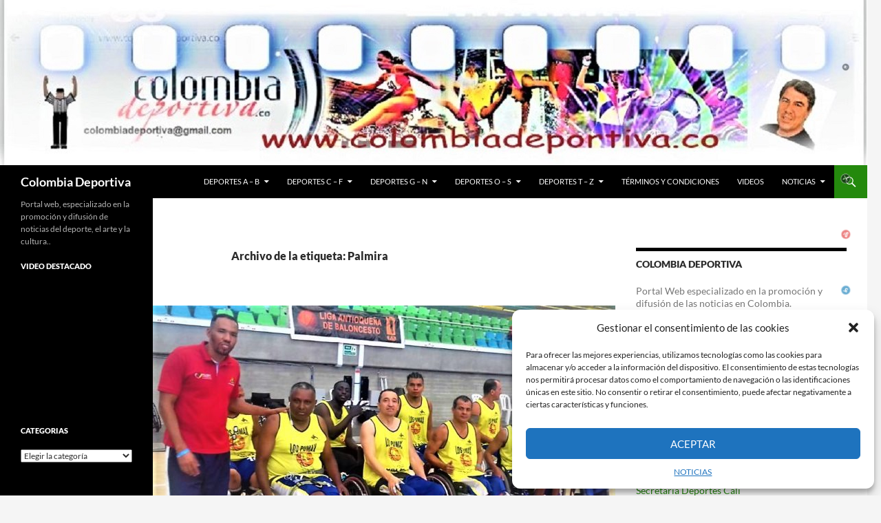

--- FILE ---
content_type: text/html; charset=UTF-8
request_url: https://www.colombiadeportiva.co/tag/palmira/
body_size: 89941
content:
<!DOCTYPE html>
<!--[if IE 7]>
<html class="ie ie7" lang="es">
<![endif]-->
<!--[if IE 8]>
<html class="ie ie8" lang="es">
<![endif]-->
<!--[if !(IE 7) & !(IE 8)]><!-->
<html lang="es">
<!--<![endif]-->
<head>
	<meta charset="UTF-8">
	<meta name="viewport" content="width=device-width, initial-scale=1.0">
	<title>Palmira | Colombia Deportiva</title>
	<link rel="profile" href="https://gmpg.org/xfn/11">
	<link rel="pingback" href="https://www.colombiadeportiva.co/xmlrpc.php">
	<!--[if lt IE 9]>
	<script src="https://www.colombiadeportiva.co/wp-content/themes/twentyfourteen/js/html5.js?ver=3.7.0"></script>
	<![endif]-->
	<meta name='robots' content='max-image-preview:large' />
<link rel="alternate" type="application/rss+xml" title="Colombia Deportiva &raquo; Feed" href="https://www.colombiadeportiva.co/feed/" />
<link rel="alternate" type="application/rss+xml" title="Colombia Deportiva &raquo; Feed de los comentarios" href="https://www.colombiadeportiva.co/comments/feed/" />
<link rel="alternate" type="application/rss+xml" title="Colombia Deportiva &raquo; Etiqueta Palmira del feed" href="https://www.colombiadeportiva.co/tag/palmira/feed/" />
<style id='wp-img-auto-sizes-contain-inline-css'>
img:is([sizes=auto i],[sizes^="auto," i]){contain-intrinsic-size:3000px 1500px}
/*# sourceURL=wp-img-auto-sizes-contain-inline-css */
</style>
<style id='wp-emoji-styles-inline-css'>

	img.wp-smiley, img.emoji {
		display: inline !important;
		border: none !important;
		box-shadow: none !important;
		height: 1em !important;
		width: 1em !important;
		margin: 0 0.07em !important;
		vertical-align: -0.1em !important;
		background: none !important;
		padding: 0 !important;
	}
/*# sourceURL=wp-emoji-styles-inline-css */
</style>
<style id='wp-block-library-inline-css'>
:root{--wp-block-synced-color:#7a00df;--wp-block-synced-color--rgb:122,0,223;--wp-bound-block-color:var(--wp-block-synced-color);--wp-editor-canvas-background:#ddd;--wp-admin-theme-color:#007cba;--wp-admin-theme-color--rgb:0,124,186;--wp-admin-theme-color-darker-10:#006ba1;--wp-admin-theme-color-darker-10--rgb:0,107,160.5;--wp-admin-theme-color-darker-20:#005a87;--wp-admin-theme-color-darker-20--rgb:0,90,135;--wp-admin-border-width-focus:2px}@media (min-resolution:192dpi){:root{--wp-admin-border-width-focus:1.5px}}.wp-element-button{cursor:pointer}:root .has-very-light-gray-background-color{background-color:#eee}:root .has-very-dark-gray-background-color{background-color:#313131}:root .has-very-light-gray-color{color:#eee}:root .has-very-dark-gray-color{color:#313131}:root .has-vivid-green-cyan-to-vivid-cyan-blue-gradient-background{background:linear-gradient(135deg,#00d084,#0693e3)}:root .has-purple-crush-gradient-background{background:linear-gradient(135deg,#34e2e4,#4721fb 50%,#ab1dfe)}:root .has-hazy-dawn-gradient-background{background:linear-gradient(135deg,#faaca8,#dad0ec)}:root .has-subdued-olive-gradient-background{background:linear-gradient(135deg,#fafae1,#67a671)}:root .has-atomic-cream-gradient-background{background:linear-gradient(135deg,#fdd79a,#004a59)}:root .has-nightshade-gradient-background{background:linear-gradient(135deg,#330968,#31cdcf)}:root .has-midnight-gradient-background{background:linear-gradient(135deg,#020381,#2874fc)}:root{--wp--preset--font-size--normal:16px;--wp--preset--font-size--huge:42px}.has-regular-font-size{font-size:1em}.has-larger-font-size{font-size:2.625em}.has-normal-font-size{font-size:var(--wp--preset--font-size--normal)}.has-huge-font-size{font-size:var(--wp--preset--font-size--huge)}.has-text-align-center{text-align:center}.has-text-align-left{text-align:left}.has-text-align-right{text-align:right}.has-fit-text{white-space:nowrap!important}#end-resizable-editor-section{display:none}.aligncenter{clear:both}.items-justified-left{justify-content:flex-start}.items-justified-center{justify-content:center}.items-justified-right{justify-content:flex-end}.items-justified-space-between{justify-content:space-between}.screen-reader-text{border:0;clip-path:inset(50%);height:1px;margin:-1px;overflow:hidden;padding:0;position:absolute;width:1px;word-wrap:normal!important}.screen-reader-text:focus{background-color:#ddd;clip-path:none;color:#444;display:block;font-size:1em;height:auto;left:5px;line-height:normal;padding:15px 23px 14px;text-decoration:none;top:5px;width:auto;z-index:100000}html :where(.has-border-color){border-style:solid}html :where([style*=border-top-color]){border-top-style:solid}html :where([style*=border-right-color]){border-right-style:solid}html :where([style*=border-bottom-color]){border-bottom-style:solid}html :where([style*=border-left-color]){border-left-style:solid}html :where([style*=border-width]){border-style:solid}html :where([style*=border-top-width]){border-top-style:solid}html :where([style*=border-right-width]){border-right-style:solid}html :where([style*=border-bottom-width]){border-bottom-style:solid}html :where([style*=border-left-width]){border-left-style:solid}html :where(img[class*=wp-image-]){height:auto;max-width:100%}:where(figure){margin:0 0 1em}html :where(.is-position-sticky){--wp-admin--admin-bar--position-offset:var(--wp-admin--admin-bar--height,0px)}@media screen and (max-width:600px){html :where(.is-position-sticky){--wp-admin--admin-bar--position-offset:0px}}

/*# sourceURL=wp-block-library-inline-css */
</style><style id='wp-block-paragraph-inline-css'>
.is-small-text{font-size:.875em}.is-regular-text{font-size:1em}.is-large-text{font-size:2.25em}.is-larger-text{font-size:3em}.has-drop-cap:not(:focus):first-letter{float:left;font-size:8.4em;font-style:normal;font-weight:100;line-height:.68;margin:.05em .1em 0 0;text-transform:uppercase}body.rtl .has-drop-cap:not(:focus):first-letter{float:none;margin-left:.1em}p.has-drop-cap.has-background{overflow:hidden}:root :where(p.has-background){padding:1.25em 2.375em}:where(p.has-text-color:not(.has-link-color)) a{color:inherit}p.has-text-align-left[style*="writing-mode:vertical-lr"],p.has-text-align-right[style*="writing-mode:vertical-rl"]{rotate:180deg}
/*# sourceURL=https://www.colombiadeportiva.co/wp-includes/blocks/paragraph/style.min.css */
</style>
<style id='global-styles-inline-css'>
:root{--wp--preset--aspect-ratio--square: 1;--wp--preset--aspect-ratio--4-3: 4/3;--wp--preset--aspect-ratio--3-4: 3/4;--wp--preset--aspect-ratio--3-2: 3/2;--wp--preset--aspect-ratio--2-3: 2/3;--wp--preset--aspect-ratio--16-9: 16/9;--wp--preset--aspect-ratio--9-16: 9/16;--wp--preset--color--black: #000;--wp--preset--color--cyan-bluish-gray: #abb8c3;--wp--preset--color--white: #fff;--wp--preset--color--pale-pink: #f78da7;--wp--preset--color--vivid-red: #cf2e2e;--wp--preset--color--luminous-vivid-orange: #ff6900;--wp--preset--color--luminous-vivid-amber: #fcb900;--wp--preset--color--light-green-cyan: #7bdcb5;--wp--preset--color--vivid-green-cyan: #00d084;--wp--preset--color--pale-cyan-blue: #8ed1fc;--wp--preset--color--vivid-cyan-blue: #0693e3;--wp--preset--color--vivid-purple: #9b51e0;--wp--preset--color--green: #24890d;--wp--preset--color--dark-gray: #2b2b2b;--wp--preset--color--medium-gray: #767676;--wp--preset--color--light-gray: #f5f5f5;--wp--preset--gradient--vivid-cyan-blue-to-vivid-purple: linear-gradient(135deg,rgb(6,147,227) 0%,rgb(155,81,224) 100%);--wp--preset--gradient--light-green-cyan-to-vivid-green-cyan: linear-gradient(135deg,rgb(122,220,180) 0%,rgb(0,208,130) 100%);--wp--preset--gradient--luminous-vivid-amber-to-luminous-vivid-orange: linear-gradient(135deg,rgb(252,185,0) 0%,rgb(255,105,0) 100%);--wp--preset--gradient--luminous-vivid-orange-to-vivid-red: linear-gradient(135deg,rgb(255,105,0) 0%,rgb(207,46,46) 100%);--wp--preset--gradient--very-light-gray-to-cyan-bluish-gray: linear-gradient(135deg,rgb(238,238,238) 0%,rgb(169,184,195) 100%);--wp--preset--gradient--cool-to-warm-spectrum: linear-gradient(135deg,rgb(74,234,220) 0%,rgb(151,120,209) 20%,rgb(207,42,186) 40%,rgb(238,44,130) 60%,rgb(251,105,98) 80%,rgb(254,248,76) 100%);--wp--preset--gradient--blush-light-purple: linear-gradient(135deg,rgb(255,206,236) 0%,rgb(152,150,240) 100%);--wp--preset--gradient--blush-bordeaux: linear-gradient(135deg,rgb(254,205,165) 0%,rgb(254,45,45) 50%,rgb(107,0,62) 100%);--wp--preset--gradient--luminous-dusk: linear-gradient(135deg,rgb(255,203,112) 0%,rgb(199,81,192) 50%,rgb(65,88,208) 100%);--wp--preset--gradient--pale-ocean: linear-gradient(135deg,rgb(255,245,203) 0%,rgb(182,227,212) 50%,rgb(51,167,181) 100%);--wp--preset--gradient--electric-grass: linear-gradient(135deg,rgb(202,248,128) 0%,rgb(113,206,126) 100%);--wp--preset--gradient--midnight: linear-gradient(135deg,rgb(2,3,129) 0%,rgb(40,116,252) 100%);--wp--preset--font-size--small: 13px;--wp--preset--font-size--medium: 20px;--wp--preset--font-size--large: 36px;--wp--preset--font-size--x-large: 42px;--wp--preset--spacing--20: 0.44rem;--wp--preset--spacing--30: 0.67rem;--wp--preset--spacing--40: 1rem;--wp--preset--spacing--50: 1.5rem;--wp--preset--spacing--60: 2.25rem;--wp--preset--spacing--70: 3.38rem;--wp--preset--spacing--80: 5.06rem;--wp--preset--shadow--natural: 6px 6px 9px rgba(0, 0, 0, 0.2);--wp--preset--shadow--deep: 12px 12px 50px rgba(0, 0, 0, 0.4);--wp--preset--shadow--sharp: 6px 6px 0px rgba(0, 0, 0, 0.2);--wp--preset--shadow--outlined: 6px 6px 0px -3px rgb(255, 255, 255), 6px 6px rgb(0, 0, 0);--wp--preset--shadow--crisp: 6px 6px 0px rgb(0, 0, 0);}:where(.is-layout-flex){gap: 0.5em;}:where(.is-layout-grid){gap: 0.5em;}body .is-layout-flex{display: flex;}.is-layout-flex{flex-wrap: wrap;align-items: center;}.is-layout-flex > :is(*, div){margin: 0;}body .is-layout-grid{display: grid;}.is-layout-grid > :is(*, div){margin: 0;}:where(.wp-block-columns.is-layout-flex){gap: 2em;}:where(.wp-block-columns.is-layout-grid){gap: 2em;}:where(.wp-block-post-template.is-layout-flex){gap: 1.25em;}:where(.wp-block-post-template.is-layout-grid){gap: 1.25em;}.has-black-color{color: var(--wp--preset--color--black) !important;}.has-cyan-bluish-gray-color{color: var(--wp--preset--color--cyan-bluish-gray) !important;}.has-white-color{color: var(--wp--preset--color--white) !important;}.has-pale-pink-color{color: var(--wp--preset--color--pale-pink) !important;}.has-vivid-red-color{color: var(--wp--preset--color--vivid-red) !important;}.has-luminous-vivid-orange-color{color: var(--wp--preset--color--luminous-vivid-orange) !important;}.has-luminous-vivid-amber-color{color: var(--wp--preset--color--luminous-vivid-amber) !important;}.has-light-green-cyan-color{color: var(--wp--preset--color--light-green-cyan) !important;}.has-vivid-green-cyan-color{color: var(--wp--preset--color--vivid-green-cyan) !important;}.has-pale-cyan-blue-color{color: var(--wp--preset--color--pale-cyan-blue) !important;}.has-vivid-cyan-blue-color{color: var(--wp--preset--color--vivid-cyan-blue) !important;}.has-vivid-purple-color{color: var(--wp--preset--color--vivid-purple) !important;}.has-black-background-color{background-color: var(--wp--preset--color--black) !important;}.has-cyan-bluish-gray-background-color{background-color: var(--wp--preset--color--cyan-bluish-gray) !important;}.has-white-background-color{background-color: var(--wp--preset--color--white) !important;}.has-pale-pink-background-color{background-color: var(--wp--preset--color--pale-pink) !important;}.has-vivid-red-background-color{background-color: var(--wp--preset--color--vivid-red) !important;}.has-luminous-vivid-orange-background-color{background-color: var(--wp--preset--color--luminous-vivid-orange) !important;}.has-luminous-vivid-amber-background-color{background-color: var(--wp--preset--color--luminous-vivid-amber) !important;}.has-light-green-cyan-background-color{background-color: var(--wp--preset--color--light-green-cyan) !important;}.has-vivid-green-cyan-background-color{background-color: var(--wp--preset--color--vivid-green-cyan) !important;}.has-pale-cyan-blue-background-color{background-color: var(--wp--preset--color--pale-cyan-blue) !important;}.has-vivid-cyan-blue-background-color{background-color: var(--wp--preset--color--vivid-cyan-blue) !important;}.has-vivid-purple-background-color{background-color: var(--wp--preset--color--vivid-purple) !important;}.has-black-border-color{border-color: var(--wp--preset--color--black) !important;}.has-cyan-bluish-gray-border-color{border-color: var(--wp--preset--color--cyan-bluish-gray) !important;}.has-white-border-color{border-color: var(--wp--preset--color--white) !important;}.has-pale-pink-border-color{border-color: var(--wp--preset--color--pale-pink) !important;}.has-vivid-red-border-color{border-color: var(--wp--preset--color--vivid-red) !important;}.has-luminous-vivid-orange-border-color{border-color: var(--wp--preset--color--luminous-vivid-orange) !important;}.has-luminous-vivid-amber-border-color{border-color: var(--wp--preset--color--luminous-vivid-amber) !important;}.has-light-green-cyan-border-color{border-color: var(--wp--preset--color--light-green-cyan) !important;}.has-vivid-green-cyan-border-color{border-color: var(--wp--preset--color--vivid-green-cyan) !important;}.has-pale-cyan-blue-border-color{border-color: var(--wp--preset--color--pale-cyan-blue) !important;}.has-vivid-cyan-blue-border-color{border-color: var(--wp--preset--color--vivid-cyan-blue) !important;}.has-vivid-purple-border-color{border-color: var(--wp--preset--color--vivid-purple) !important;}.has-vivid-cyan-blue-to-vivid-purple-gradient-background{background: var(--wp--preset--gradient--vivid-cyan-blue-to-vivid-purple) !important;}.has-light-green-cyan-to-vivid-green-cyan-gradient-background{background: var(--wp--preset--gradient--light-green-cyan-to-vivid-green-cyan) !important;}.has-luminous-vivid-amber-to-luminous-vivid-orange-gradient-background{background: var(--wp--preset--gradient--luminous-vivid-amber-to-luminous-vivid-orange) !important;}.has-luminous-vivid-orange-to-vivid-red-gradient-background{background: var(--wp--preset--gradient--luminous-vivid-orange-to-vivid-red) !important;}.has-very-light-gray-to-cyan-bluish-gray-gradient-background{background: var(--wp--preset--gradient--very-light-gray-to-cyan-bluish-gray) !important;}.has-cool-to-warm-spectrum-gradient-background{background: var(--wp--preset--gradient--cool-to-warm-spectrum) !important;}.has-blush-light-purple-gradient-background{background: var(--wp--preset--gradient--blush-light-purple) !important;}.has-blush-bordeaux-gradient-background{background: var(--wp--preset--gradient--blush-bordeaux) !important;}.has-luminous-dusk-gradient-background{background: var(--wp--preset--gradient--luminous-dusk) !important;}.has-pale-ocean-gradient-background{background: var(--wp--preset--gradient--pale-ocean) !important;}.has-electric-grass-gradient-background{background: var(--wp--preset--gradient--electric-grass) !important;}.has-midnight-gradient-background{background: var(--wp--preset--gradient--midnight) !important;}.has-small-font-size{font-size: var(--wp--preset--font-size--small) !important;}.has-medium-font-size{font-size: var(--wp--preset--font-size--medium) !important;}.has-large-font-size{font-size: var(--wp--preset--font-size--large) !important;}.has-x-large-font-size{font-size: var(--wp--preset--font-size--x-large) !important;}
/*# sourceURL=global-styles-inline-css */
</style>

<style id='classic-theme-styles-inline-css'>
/*! This file is auto-generated */
.wp-block-button__link{color:#fff;background-color:#32373c;border-radius:9999px;box-shadow:none;text-decoration:none;padding:calc(.667em + 2px) calc(1.333em + 2px);font-size:1.125em}.wp-block-file__button{background:#32373c;color:#fff;text-decoration:none}
/*# sourceURL=/wp-includes/css/classic-themes.min.css */
</style>
<link rel='stylesheet' id='SFSImainCss-css' href='https://www.colombiadeportiva.co/wp-content/plugins/ultimate-social-media-icons/css/sfsi-style.css?ver=2.9.6' media='all' />
<link rel='stylesheet' id='wp-postratings-css' href='https://www.colombiadeportiva.co/wp-content/plugins/wp-postratings/css/postratings-css.css?ver=1.91.2' media='all' />
<link rel='stylesheet' id='cmplz-general-css' href='https://www.colombiadeportiva.co/wp-content/plugins/complianz-gdpr/assets/css/cookieblocker.min.css?ver=1716698304' media='all' />
<link rel='stylesheet' id='twentyfourteen-lato-css' href='https://www.colombiadeportiva.co/wp-content/themes/twentyfourteen/fonts/font-lato.css?ver=20230328' media='all' />
<link rel='stylesheet' id='genericons-css' href='https://www.colombiadeportiva.co/wp-content/themes/twentyfourteen/genericons/genericons.css?ver=3.0.3' media='all' />
<link rel='stylesheet' id='twentyfourteen-style-css' href='https://www.colombiadeportiva.co/wp-content/themes/twentyfourteen/style.css?ver=20250715' media='all' />
<link rel='stylesheet' id='twentyfourteen-block-style-css' href='https://www.colombiadeportiva.co/wp-content/themes/twentyfourteen/css/blocks.css?ver=20250715' media='all' />
<link rel='stylesheet' id='wp-pagenavi-css' href='https://www.colombiadeportiva.co/wp-content/plugins/wp-pagenavi/pagenavi-css.css?ver=2.70' media='all' />
<link rel='stylesheet' id='multilevelnav_style-css' href='https://www.colombiadeportiva.co/?mlnmenu=css&#038;ver=6.9' media='all' />
<script async src="https://www.colombiadeportiva.co/wp-content/plugins/burst-statistics/helpers/timeme/timeme.min.js?ver=1.8.0.1" id="burst-timeme-js"></script>
<script id="burst-js-extra">
var burst = {"tracking":{"isInitialHit":true,"lastUpdateTimestamp":0,"beacon_url":"https://www.colombiadeportiva.co/wp-content/plugins/burst-statistics/endpoint.php"},"options":{"cookieless":0,"pageUrl":"https://www.colombiadeportiva.co/club-te-ayudamos-de-palmira-campeon-del-interclubes-de-baloncesto-en-silla-de-ruedas/","beacon_enabled":1,"do_not_track":0,"enable_turbo_mode":0,"track_url_change":0,"cookie_retention_days":30},"goals":{"completed":[],"scriptUrl":"https://www.colombiadeportiva.co/wp-content/plugins/burst-statistics//assets/js/build/burst-goals.js?v=1.8.0.1","active":[]},"cache":{"uid":null,"fingerprint":null,"isUserAgent":null,"isDoNotTrack":null,"useCookies":null}};
//# sourceURL=burst-js-extra
</script>
<script type="text/plain" data-service="burst" data-category="statistics" async data-cmplz-src="https://www.colombiadeportiva.co/wp-content/plugins/burst-statistics/assets/js/build/burst.min.js?ver=1.8.0.1" id="burst-js"></script>
<script src="https://www.colombiadeportiva.co/wp-includes/js/jquery/jquery.min.js?ver=3.7.1" id="jquery-core-js"></script>
<script src="https://www.colombiadeportiva.co/wp-includes/js/jquery/jquery-migrate.min.js?ver=3.4.1" id="jquery-migrate-js"></script>
<script src="https://www.colombiadeportiva.co/wp-content/themes/twentyfourteen/js/functions.js?ver=20230526" id="twentyfourteen-script-js" defer data-wp-strategy="defer"></script>
<script src="https://www.colombiadeportiva.co/wp-content/plugins/multi-level-navigation-plugin/scripts/superfish.js?ver=1.4.8" id="superfish-js"></script>
<link rel="https://api.w.org/" href="https://www.colombiadeportiva.co/wp-json/" /><link rel="alternate" title="JSON" type="application/json" href="https://www.colombiadeportiva.co/wp-json/wp/v2/tags/207" /><link rel="EditURI" type="application/rsd+xml" title="RSD" href="https://www.colombiadeportiva.co/xmlrpc.php?rsd" />
<style type='text/css'>
</style>

<!-- Multi-level Navigation Plugin v2.3.6 by Ryan Hellyer ... https://geek.hellyer.kiwi/multi-level-navigation/ -->
<!--[if lte IE 7]><script type="text/javascript" src="https://www.colombiadeportiva.co/wp-content/plugins/multi-level-navigation-plugin/scripts/suckerfish_ie.js"></script><![endif]--><script>jQuery(document).ready(function() {
	jQuery("ul.sf-menu").superfish({
		animation:     {opacity:"show",height:"show"},  // fade-in and slide-down animation
		delay:        0,                            // delay on mouseout
		speed:        "normal",  // animation speed
		autoArrows:   "",  // enable generation of arrow mark-up
		dropShadows:  ""  // enable drop shadows
	});
});
/**
* hoverIntent is similar to jQuery's built-in "hover" function except that
* instead of firing the onMouseOver event immediately, hoverIntent checks
* to see if the user's mouse has slowed down (beneath the sensitivity
* threshold) before firing the onMouseOver event.
*
* hoverIntent r5 // 2007.03.27 // jQuery 1.1.2+
* <http://cherne.net/brian/resources/jquery.hoverIntent.html>
*
* hoverIntent is currently available for use in all personal or commercial
* projects under both MIT and GPL licenses. This means that you can choose
* the license that best suits your project, and use it accordingly.
*
* // basic usage (just like .hover) receives onMouseOver and onMouseOut functions
* $("ul li").hoverIntent( showNav , hideNav );
*
* // advanced usage receives configuration object only
* $("ul li").hoverIntent({
*	sensitivity: 7, // number = sensitivity threshold (must be 1 or higher)
*	interval: 100,   // number = milliseconds of polling interval
*	over: showNav,  // function = onMouseOver callback (required)
*	timeout: 0,   // number = milliseconds delay before onMouseOut function call
*	out: hideNav    // function = onMouseOut callback (required)
* });
*
* @param  f  onMouseOver function || An object with configuration options
* @param  g  onMouseOut function  || Nothing (use configuration options object)
* @author    Brian Cherne <brian@cherne.net>
*/
(function($) {
	$.fn.hoverIntent = function(f,g) {
		// default configuration options
		var cfg = {
			sensitivity: 10,
			interval: 200,
			timeout: 0
		};
		// override configuration options with user supplied object
		cfg = $.extend(cfg, g ? { over: f, out: g } : f );

		// instantiate variables
		// cX, cY = current X and Y position of mouse, updated by mousemove event
		// pX, pY = previous X and Y position of mouse, set by mouseover and polling interval
		var cX, cY, pX, pY;

		// A private function for getting mouse position
		var track = function(ev) {
			cX = ev.pageX;
			cY = ev.pageY;
		};

		// A private function for comparing current and previous mouse position
		var compare = function(ev,ob) {
			ob.hoverIntent_t = clearTimeout(ob.hoverIntent_t);
			// compare mouse positions to see if they've crossed the threshold
			if ( ( Math.abs(pX-cX) + Math.abs(pY-cY) ) < cfg.sensitivity ) {
				$(ob).unbind("mousemove",track);
				// set hoverIntent state to true (so mouseOut can be called)
				ob.hoverIntent_s = 1;
				return cfg.over.apply(ob,[ev]);
			} else {
				// set previous coordinates for next time
				pX = cX; pY = cY;
				// use self-calling timeout, guarantees intervals are spaced out properly (avoids JavaScript timer bugs)
				ob.hoverIntent_t = setTimeout( function(){compare(ev, ob);} , cfg.interval );
			}
		};

		// A private function for delaying the mouseOut function
		var delay = function(ev,ob) {
			ob.hoverIntent_t = clearTimeout(ob.hoverIntent_t);
			ob.hoverIntent_s = 0;
			return cfg.out.apply(ob,[ev]);
		};

		// A private function for handling mouse 'hovering'
		var handleHover = function(e) {
			// next three lines copied from jQuery.hover, ignore children onMouseOver/onMouseOut
			var p = (e.type == "mouseover" ? e.fromElement : e.toElement) || e.relatedTarget;
			while ( p && p != this ) { try { p = p.parentNode; } catch(e) { p = this; } }
			if ( p == this ) { return false; }

			// copy objects to be passed into t (required for event object to be passed in IE)
			var ev = jQuery.extend({},e);
			var ob = this;

			// cancel hoverIntent timer if it exists
			if (ob.hoverIntent_t) { ob.hoverIntent_t = clearTimeout(ob.hoverIntent_t); }

			// else e.type == "onmouseover"
			if (e.type == "mouseover") {
				// set "previous" X and Y position based on initial entry point
				pX = ev.pageX; pY = ev.pageY;
				// update "current" X and Y position based on mousemove
				$(ob).bind("mousemove",track);
				// start polling interval (self-calling timeout) to compare mouse coordinates over time
				if (ob.hoverIntent_s != 1) { ob.hoverIntent_t = setTimeout( function(){compare(ev,ob);} , cfg.interval );}

			// else e.type == "onmouseout"
			} else {
				// unbind expensive mousemove event
				$(ob).unbind("mousemove",track);
				// if hoverIntent state is true, then call the mouseOut function after the specified delay
				if (ob.hoverIntent_s == 1) { ob.hoverIntent_t = setTimeout( function(){delay(ev,ob);} , cfg.timeout );}
			}
		};

		// bind the function to the two event listeners
		return this.mouseover(handleHover).mouseout(handleHover);
	};
})(jQuery);
</script><meta name="follow.[base64]" content="0gQBzUfcyW8RwvVEf6Du"/><meta property="og:image:secure_url" content="https://www.colombiadeportiva.co/wp-content/uploads/2019/04/palmira-4publicacion.jpg" data-id="sfsi"><meta property="twitter:card" content="summary_large_image" data-id="sfsi"><meta property="twitter:image" content="https://www.colombiadeportiva.co/wp-content/uploads/2019/04/palmira-4publicacion.jpg" data-id="sfsi"><meta property="og:image:type" content="image/jpeg" data-id="sfsi" /><meta property="og:image:width" content="832" data-id="sfsi" /><meta property="og:image:height" content="467" data-id="sfsi" /><meta property="og:url" content="https://www.colombiadeportiva.co/club-te-ayudamos-de-palmira-campeon-del-interclubes-de-baloncesto-en-silla-de-ruedas/" data-id="sfsi" /><meta property="og:description" content="
  



Se cumplió el fin de semana anterior en la ciudad de Medellín, el Campeonato Nacional Interclubes de Baloncesto en Silla de Ruedas.



En la categoría A el Club 'Te Ayudamos de Palmira' conquistó la medalla de oro, mientras que la medalla de plata fue para el representativo de Bogotá, y la medalla de bronce se la llevó el equipo de Popayán.



&nbsp;El Club Te Ayudamos es apoyado por la Administración Municipal de Palmira. Sus integrantes practican desde hace varios años el baloncesto en silla de ruedas gracias al apoyo deportivo que el IMDER Palmira les ha brindado, pues esta disciplina deportiva es una de las más populares del programa competitivo para personas con discapacidad.


" data-id="sfsi" /><meta property="og:title" content="Club &#8216;Te Ayudamos de Palmira&#8217;, campeón del Interclubes de baloncesto en silla de ruedas" data-id="sfsi" />			<style>.cmplz-hidden {
					display: none !important;
				}</style><style>.recentcomments a{display:inline !important;padding:0 !important;margin:0 !important;}</style><!-- Tracking code easily added by NK Google Analytics -->
<script async src="https://pagead2.googlesyndication.com/pagead/js/adsbygoogle.js?client=ca-pub-2448644549484149"
     crossorigin="anonymous"></script><link rel="icon" href="https://www.colombiadeportiva.co/wp-content/uploads/2019/05/LOGO-C-DTIVA1-150x150.jpg" sizes="32x32" />
<link rel="icon" href="https://www.colombiadeportiva.co/wp-content/uploads/2019/05/LOGO-C-DTIVA1.jpg" sizes="192x192" />
<link rel="apple-touch-icon" href="https://www.colombiadeportiva.co/wp-content/uploads/2019/05/LOGO-C-DTIVA1.jpg" />
<meta name="msapplication-TileImage" content="https://www.colombiadeportiva.co/wp-content/uploads/2019/05/LOGO-C-DTIVA1.jpg" />
</head>

<body data-rsssl=1 data-cmplz=1 class="archive tag tag-palmira tag-207 wp-embed-responsive wp-theme-twentyfourteen sfsi_actvite_theme_animated_icons header-image list-view footer-widgets">

<a class="screen-reader-text skip-link" href="#content">
	Saltar al contenido</a>
<div id="page" class="hfeed site">
			<div id="site-header">
		<a href="https://www.colombiadeportiva.co/" rel="home" >
			<img src="https://www.colombiadeportiva.co/wp-content/uploads/2019/04/CABECERRA-COLOM-DTIVA-FINAL-2.jpg" width="1259" height="240" alt="Colombia Deportiva" srcset="https://www.colombiadeportiva.co/wp-content/uploads/2019/04/CABECERRA-COLOM-DTIVA-FINAL-2.jpg 1259w, https://www.colombiadeportiva.co/wp-content/uploads/2019/04/CABECERRA-COLOM-DTIVA-FINAL-2-300x57.jpg 300w, https://www.colombiadeportiva.co/wp-content/uploads/2019/04/CABECERRA-COLOM-DTIVA-FINAL-2-768x146.jpg 768w, https://www.colombiadeportiva.co/wp-content/uploads/2019/04/CABECERRA-COLOM-DTIVA-FINAL-2-1024x195.jpg 1024w" sizes="(max-width: 1259px) 100vw, 1259px" decoding="async" fetchpriority="high" />		</a>
	</div>
	
	<header id="masthead" class="site-header">
		<div class="header-main">
			<h1 class="site-title"><a href="https://www.colombiadeportiva.co/" rel="home" >Colombia Deportiva</a></h1>

			<div class="search-toggle">
				<a href="#search-container" class="screen-reader-text" aria-expanded="false" aria-controls="search-container">
					Buscar				</a>
			</div>

			<nav id="primary-navigation" class="site-navigation primary-navigation">
				<button class="menu-toggle">Menú principal</button>
				<div id="primary-menu" class="nav-menu"><ul>
<li class="page_item page-item-52 page_item_has_children"><a href="https://www.colombiadeportiva.co/deportes-a-h/">Deportes A – B</a>
<ul class='children'>
	<li class="page_item page-item-65"><a href="https://www.colombiadeportiva.co/deportes-a-h/act-subacuaticas/">Act subacuaticas</a></li>
	<li class="page_item page-item-61"><a href="https://www.colombiadeportiva.co/deportes-a-h/ajedrez/">Ajedrez</a></li>
	<li class="page_item page-item-67"><a href="https://www.colombiadeportiva.co/deportes-a-h/arqueria/">Arquerìa</a></li>
	<li class="page_item page-item-63"><a href="https://www.colombiadeportiva.co/deportes-a-h/atletismo/">Atletismo</a></li>
	<li class="page_item page-item-59"><a href="https://www.colombiadeportiva.co/deportes-a-h/automovilismo/">Automovilismo</a></li>
	<li class="page_item page-item-69"><a href="https://www.colombiadeportiva.co/deportes-a-h/baloncesto/">Baloncesto</a></li>
	<li class="page_item page-item-71"><a href="https://www.colombiadeportiva.co/deportes-a-h/billar/">Billar</a></li>
	<li class="page_item page-item-73"><a href="https://www.colombiadeportiva.co/deportes-a-h/bolos/">Bolo &#8211; Bowling</a></li>
	<li class="page_item page-item-76"><a href="https://www.colombiadeportiva.co/deportes-a-h/bridge/">Bridge</a></li>
</ul>
</li>
<li class="page_item page-item-55 page_item_has_children"><a href="https://www.colombiadeportiva.co/deportes-i-p/">Deportes C – F</a>
<ul class='children'>
	<li class="page_item page-item-79"><a href="https://www.colombiadeportiva.co/deportes-i-p/canotaje/">Canotaje</a></li>
	<li class="page_item page-item-81"><a href="https://www.colombiadeportiva.co/deportes-i-p/coleo/">Coleo</a></li>
	<li class="page_item page-item-87"><a href="https://www.colombiadeportiva.co/deportes-i-p/ecuestre/">Ecuestre</a></li>
	<li class="page_item page-item-89"><a href="https://www.colombiadeportiva.co/deportes-i-p/esgrima/">Esgrima</a></li>
	<li class="page_item page-item-91"><a href="https://www.colombiadeportiva.co/deportes-i-p/esqui-nautico/">Esqui nàutico</a></li>
	<li class="page_item page-item-98"><a href="https://www.colombiadeportiva.co/deportes-i-p/fuerzas-armadas/">Fuerzas Armadas</a></li>
	<li class="page_item page-item-94"><a href="https://www.colombiadeportiva.co/deportes-i-p/futbol/">Fùtbol</a></li>
	<li class="page_item page-item-96"><a href="https://www.colombiadeportiva.co/deportes-i-p/futsal/">Futsal</a></li>
</ul>
</li>
<li class="page_item page-item-57 page_item_has_children"><a href="https://www.colombiadeportiva.co/deportes-q-z/">Deportes G – N</a>
<ul class='children'>
	<li class="page_item page-item-101"><a href="https://www.colombiadeportiva.co/deportes-q-z/gimnasia/">Gimnasia</a></li>
	<li class="page_item page-item-103"><a href="https://www.colombiadeportiva.co/deportes-q-z/golf/">Golf</a></li>
	<li class="page_item page-item-105"><a href="https://www.colombiadeportiva.co/deportes-q-z/judo/">Judo</a></li>
	<li class="page_item page-item-107"><a href="https://www.colombiadeportiva.co/deportes-q-z/karate-do/">Karate Do</a></li>
	<li class="page_item page-item-109"><a href="https://www.colombiadeportiva.co/deportes-q-z/kars/">Karts</a></li>
	<li class="page_item page-item-111"><a href="https://www.colombiadeportiva.co/deportes-q-z/lucha/">Lucha</a></li>
	<li class="page_item page-item-115"><a href="https://www.colombiadeportiva.co/deportes-q-z/montana-y-escalada/">Montaña y Escalada</a></li>
	<li class="page_item page-item-117"><a href="https://www.colombiadeportiva.co/deportes-q-z/motociclismo/">Motociclismo</a></li>
	<li class="page_item page-item-119"><a href="https://www.colombiadeportiva.co/deportes-q-z/motonautica/">Motonautica</a></li>
	<li class="page_item page-item-113"><a href="https://www.colombiadeportiva.co/deportes-q-z/natacion/">Nataciòn</a></li>
</ul>
</li>
<li class="page_item page-item-122 page_item_has_children"><a href="https://www.colombiadeportiva.co/deportes-o-z/">Deportes O – S</a>
<ul class='children'>
	<li class="page_item page-item-124"><a href="https://www.colombiadeportiva.co/deportes-o-z/orientacion/">Orientaciòn</a></li>
	<li class="page_item page-item-126"><a href="https://www.colombiadeportiva.co/deportes-o-z/patinaje/">Patinaje</a></li>
	<li class="page_item page-item-128"><a href="https://www.colombiadeportiva.co/deportes-o-z/pesas/">Pesas</a></li>
	<li class="page_item page-item-132"><a href="https://www.colombiadeportiva.co/deportes-o-z/sofball/">Sofball</a></li>
	<li class="page_item page-item-130"><a href="https://www.colombiadeportiva.co/deportes-o-z/squash/">Squash</a></li>
</ul>
</li>
<li class="page_item page-item-137 page_item_has_children"><a href="https://www.colombiadeportiva.co/deportes-t-z/">Deportes T &#8211; Z</a>
<ul class='children'>
	<li class="page_item page-item-142"><a href="https://www.colombiadeportiva.co/deportes-t-z/taekwondo/">Taekwondo</a></li>
	<li class="page_item page-item-147"><a href="https://www.colombiadeportiva.co/deportes-t-z/tejo/">Tejo</a></li>
	<li class="page_item page-item-139"><a href="https://www.colombiadeportiva.co/deportes-t-z/tiro/">Tiro</a></li>
	<li class="page_item page-item-149"><a href="https://www.colombiadeportiva.co/deportes-t-z/tiro-y-caza/">Tiro y Caza</a></li>
	<li class="page_item page-item-144"><a href="https://www.colombiadeportiva.co/deportes-t-z/triathlon/">Triathlòn</a></li>
	<li class="page_item page-item-151"><a href="https://www.colombiadeportiva.co/deportes-t-z/vela/">Vela</a></li>
	<li class="page_item page-item-153"><a href="https://www.colombiadeportiva.co/deportes-t-z/voleibol/">Voleibol</a></li>
</ul>
</li>
<li class="page_item page-item-3150"><a href="https://www.colombiadeportiva.co/terminos-y-condiciones/">Términos y condiciones</a></li>
<li class="page_item page-item-157"><a href="https://www.colombiadeportiva.co/httpswww-youtube-comuserbarbosafarid/">Videos</a></li>
<li class="page_item page-item-2173 page_item_has_children current_page_parent"><a href="https://www.colombiadeportiva.co/colombia-deportiva/">NOTICIAS</a>
<ul class='children'>
	<li class="page_item page-item-2314"><a href="https://www.colombiadeportiva.co/">Colombia Deportiva</a></li>
	<li class="page_item page-item-2546"><a href="https://www.colombiadeportiva.co/colombia-deportiva/panamericanos-junior-tienen-comite-organizador-este-jueves-en-la-gobernacion-del-valle/">PANAMERICANOS JUNIOR TIENEN COMITÉ ORGANIZADOR ESTE JUEVES EN LA GOBERNACIÓN DEL VALLE</a></li>
</ul>
</li>
</ul></div>
			</nav>
		</div>

		<div id="search-container" class="search-box-wrapper hide">
			<div class="search-box">
				<form role="search" method="get" class="search-form" action="https://www.colombiadeportiva.co/">
				<label>
					<span class="screen-reader-text">Buscar:</span>
					<input type="search" class="search-field" placeholder="Buscar &hellip;" value="" name="s" />
				</label>
				<input type="submit" class="search-submit" value="Buscar" />
			</form>			</div>
		</div>
	</header><!-- #masthead -->

	<div id="main" class="site-main">

	<section id="primary" class="content-area">
		<div id="content" class="site-content" role="main">

			
			<header class="archive-header">
				<h1 class="archive-title">
				Archivo de la etiqueta: Palmira				</h1>

							</header><!-- .archive-header -->

				
<article id="post-2364" class="post-2364 post type-post status-publish format-standard has-post-thumbnail hentry category-colombia-deportiva category-noticias tag-palmira">
	
	<a class="post-thumbnail" href="https://www.colombiadeportiva.co/club-te-ayudamos-de-palmira-campeon-del-interclubes-de-baloncesto-en-silla-de-ruedas/" aria-hidden="true">
			<img width="672" height="372" src="https://www.colombiadeportiva.co/wp-content/uploads/2019/04/palmira-4publicacion-672x372.jpg" class="attachment-post-thumbnail size-post-thumbnail wp-post-image" alt="Club &#8216;Te Ayudamos de Palmira&#8217;, campeón del Interclubes de baloncesto en silla de ruedas" decoding="async" />	</a>

			
	<header class="entry-header">
				<div class="entry-meta">
			<span class="cat-links"><a href="https://www.colombiadeportiva.co/category/colombia-deportiva/" rel="category tag">Colombia Deportiva</a>, <a href="https://www.colombiadeportiva.co/category/noticias/" rel="category tag">NOTICIAS</a></span>
		</div>
			<h1 class="entry-title"><a href="https://www.colombiadeportiva.co/club-te-ayudamos-de-palmira-campeon-del-interclubes-de-baloncesto-en-silla-de-ruedas/" rel="bookmark">Club &#8216;Te Ayudamos de Palmira&#8217;, campeón del Interclubes de baloncesto en silla de ruedas</a></h1>
		<div class="entry-meta">
			<span class="entry-date"><a href="https://www.colombiadeportiva.co/club-te-ayudamos-de-palmira-campeon-del-interclubes-de-baloncesto-en-silla-de-ruedas/" rel="bookmark"><time class="entry-date" datetime="2019-04-24T10:30:51-05:00">24/04/2019</time></a></span> <span class="byline"><span class="author vcard"><a class="url fn n" href="https://www.colombiadeportiva.co/author/admin-2/" rel="author">Farid Barbosa</a></span></span>			<span class="comments-link"><a href="https://www.colombiadeportiva.co/club-te-ayudamos-de-palmira-campeon-del-interclubes-de-baloncesto-en-silla-de-ruedas/#respond">Deja un comentario</a></span>
						</div><!-- .entry-meta -->
	</header><!-- .entry-header -->

		<div class="entry-content">
		
<p>  </p>



<p>Se cumplió el fin de semana anterior en la ciudad de Medellín, el Campeonato Nacional Interclubes de Baloncesto en Silla de Ruedas.</p>



<p>En la categoría A el Club &#8216;Te Ayudamos de Palmira&#8217; conquistó la medalla de oro, mientras que la medalla de plata fue para el representativo de Bogotá, y la medalla de bronce se la llevó el equipo de Popayán.</p>



<p>&nbsp;El Club Te Ayudamos es apoyado por la Administración Municipal de Palmira. Sus integrantes practican desde hace varios años el baloncesto en silla de ruedas gracias al apoyo deportivo que el IMDER Palmira les ha brindado, pues esta disciplina deportiva es una de las más populares del programa competitivo para personas con discapacidad.

</p>
	</div><!-- .entry-content -->
	
	<footer class="entry-meta"><span class="tag-links"><a href="https://www.colombiadeportiva.co/tag/palmira/" rel="tag">Palmira</a></span></footer></article><!-- #post-2364 -->
		</div><!-- #content -->
	</section><!-- #primary -->

<div id="content-sidebar" class="content-sidebar widget-area" role="complementary">
	<aside id="text-3" class="widget widget_text"><h1 class="widget-title">Colombia Deportiva</h1>			<div class="textwidget"><p>Portal Web especializado en la promoción y difusión de las noticias en Colombia.</p>
</div>
		</aside><aside id="linkcat-2" class="widget widget_links"><h1 class="widget-title">RECOMENDADOS</h1>
	<ul class='xoxo blogroll'>
<li><a href="https://www.cali.gov.co/" title="Sitio oficial de la Alcaldía de Cali" target="_top">Alcaldía de Cali</a></li>
<li><a href="http://www.coc.org.co/" title="noticias del deporte olimpico colombiano" target="_blank">Comité Olímpico Colombiano</a></li>
<li><a href="http://http://indervalle.gov.co/" title="El Deporte en el Valle del Cauca" target="_blank">INDERVALLE</a></li>
<li><a href="http://www.coldeportes.gov.co/" title="Deporte Asociado en Colombia" target="_blank">MINDEPORTES</a></li>
<li><a href="http://www.cali.gov.co/deporte/" title="Deporte Alcaldía de Cali" target="_blank">Secretaria Deportes Cali</a></li>
<li><a href="https://www.youtube.com/user/BarbosaFarid/videos" title="Vídeos de Farid Barbosa" target="_blank">Videos Farid Barbosa</a></li>

	</ul>
</aside>
<aside id="tag_cloud-3" class="widget widget_tag_cloud"><h1 class="widget-title">Entradas Interes</h1><nav aria-label="Entradas Interes"><div class="tagcloud"><ul class='wp-tag-cloud' role='list'>
	<li><a href="https://www.colombiadeportiva.co/tag/acord-2/" class="tag-cloud-link tag-link-19 tag-link-position-1" style="font-size: 9.8666666666667pt;" aria-label="acord (3 elementos)">acord</a></li>
	<li><a href="https://www.colombiadeportiva.co/tag/ajedrez-2/" class="tag-cloud-link tag-link-37 tag-link-position-2" style="font-size: 11.422222222222pt;" aria-label="ajedrez (4 elementos)">ajedrez</a></li>
	<li><a href="https://www.colombiadeportiva.co/tag/atletismo/" class="tag-cloud-link tag-link-129 tag-link-position-3" style="font-size: 14.533333333333pt;" aria-label="Atletismo (7 elementos)">Atletismo</a></li>
	<li><a href="https://www.colombiadeportiva.co/tag/automovilismo/" class="tag-cloud-link tag-link-126 tag-link-position-4" style="font-size: 9.8666666666667pt;" aria-label="Automovilismo (3 elementos)">Automovilismo</a></li>
	<li><a href="https://www.colombiadeportiva.co/tag/bolo/" class="tag-cloud-link tag-link-188 tag-link-position-5" style="font-size: 13.755555555556pt;" aria-label="Bolo (6 elementos)">Bolo</a></li>
	<li><a href="https://www.colombiadeportiva.co/tag/bolos/" class="tag-cloud-link tag-link-139 tag-link-position-6" style="font-size: 13.755555555556pt;" aria-label="Bolos (6 elementos)">Bolos</a></li>
	<li><a href="https://www.colombiadeportiva.co/tag/bowling/" class="tag-cloud-link tag-link-140 tag-link-position-7" style="font-size: 17.8pt;" aria-label="Bowling (12 elementos)">Bowling</a></li>
	<li><a href="https://www.colombiadeportiva.co/tag/boxeo/" class="tag-cloud-link tag-link-182 tag-link-position-8" style="font-size: 11.422222222222pt;" aria-label="Boxeo (4 elementos)">Boxeo</a></li>
	<li><a href="https://www.colombiadeportiva.co/tag/ciclimo/" class="tag-cloud-link tag-link-145 tag-link-position-9" style="font-size: 8pt;" aria-label="Ciclimo (2 elementos)">Ciclimo</a></li>
	<li><a href="https://www.colombiadeportiva.co/tag/ciclismo/" class="tag-cloud-link tag-link-122 tag-link-position-10" style="font-size: 20.444444444444pt;" aria-label="Ciclismo (18 elementos)">Ciclismo</a></li>
	<li><a href="https://www.colombiadeportiva.co/tag/clasico-rcn/" class="tag-cloud-link tag-link-58 tag-link-position-11" style="font-size: 12.666666666667pt;" aria-label="clásico RCN (5 elementos)">clásico RCN</a></li>
	<li><a href="https://www.colombiadeportiva.co/tag/clasico-rcn-ciclismo/" class="tag-cloud-link tag-link-54 tag-link-position-12" style="font-size: 9.8666666666667pt;" aria-label="Clásico RCN. ciclismo (3 elementos)">Clásico RCN. ciclismo</a></li>
	<li><a href="https://www.colombiadeportiva.co/tag/coldeportes/" class="tag-cloud-link tag-link-130 tag-link-position-13" style="font-size: 8pt;" aria-label="Coldeportes (2 elementos)">Coldeportes</a></li>
	<li><a href="https://www.colombiadeportiva.co/tag/colombia/" class="tag-cloud-link tag-link-40 tag-link-position-14" style="font-size: 11.422222222222pt;" aria-label="colombia (4 elementos)">colombia</a></li>
	<li><a href="https://www.colombiadeportiva.co/tag/copa-mundo/" class="tag-cloud-link tag-link-85 tag-link-position-15" style="font-size: 8pt;" aria-label="Copa Mundo (2 elementos)">Copa Mundo</a></li>
	<li><a href="https://www.colombiadeportiva.co/tag/copa-pacifico/" class="tag-cloud-link tag-link-47 tag-link-position-16" style="font-size: 8pt;" aria-label="Copa Pacifico (2 elementos)">Copa Pacifico</a></li>
	<li><a href="https://www.colombiadeportiva.co/tag/deportes/" class="tag-cloud-link tag-link-43 tag-link-position-17" style="font-size: 8pt;" aria-label="deportes (2 elementos)">deportes</a></li>
	<li><a href="https://www.colombiadeportiva.co/tag/futbol/" class="tag-cloud-link tag-link-128 tag-link-position-18" style="font-size: 16.088888888889pt;" aria-label="Futbol (9 elementos)">Futbol</a></li>
	<li><a href="https://www.colombiadeportiva.co/tag/felix-cardenas/" class="tag-cloud-link tag-link-73 tag-link-position-19" style="font-size: 9.8666666666667pt;" aria-label="Félix Cárdenas (3 elementos)">Félix Cárdenas</a></li>
	<li><a href="https://www.colombiadeportiva.co/tag/hockey/" class="tag-cloud-link tag-link-11 tag-link-position-20" style="font-size: 9.8666666666667pt;" aria-label="hockey (3 elementos)">hockey</a></li>
	<li><a href="https://www.colombiadeportiva.co/tag/intercolegiados/" class="tag-cloud-link tag-link-25 tag-link-position-21" style="font-size: 8pt;" aria-label="intercolegiados (2 elementos)">intercolegiados</a></li>
	<li><a href="https://www.colombiadeportiva.co/tag/joachim-gossow/" class="tag-cloud-link tag-link-83 tag-link-position-22" style="font-size: 8pt;" aria-label="Joachim Gossow (2 elementos)">Joachim Gossow</a></li>
	<li><a href="https://www.colombiadeportiva.co/tag/juegos-bolivarianos-2017/" class="tag-cloud-link tag-link-168 tag-link-position-23" style="font-size: 8pt;" aria-label="Juegos Bolivarianos 2017 (2 elementos)">Juegos Bolivarianos 2017</a></li>
	<li><a href="https://www.colombiadeportiva.co/tag/juegos-mundiales/" class="tag-cloud-link tag-link-4 tag-link-position-24" style="font-size: 11.422222222222pt;" aria-label="juegos mundiales (4 elementos)">juegos mundiales</a></li>
	<li><a href="https://www.colombiadeportiva.co/tag/juegos-olimpicos/" class="tag-cloud-link tag-link-146 tag-link-position-25" style="font-size: 22pt;" aria-label="Juegos Olimpicos (23 elementos)">Juegos Olimpicos</a></li>
	<li><a href="https://www.colombiadeportiva.co/tag/katerine-ibarguen/" class="tag-cloud-link tag-link-156 tag-link-position-26" style="font-size: 8pt;" aria-label="Katerine Ibargüen (2 elementos)">Katerine Ibargüen</a></li>
	<li><a href="https://www.colombiadeportiva.co/tag/marlon-perez/" class="tag-cloud-link tag-link-65 tag-link-position-27" style="font-size: 8pt;" aria-label="Marlon Pérez (2 elementos)">Marlon Pérez</a></li>
	<li><a href="https://www.colombiadeportiva.co/tag/mundial/" class="tag-cloud-link tag-link-13 tag-link-position-28" style="font-size: 9.8666666666667pt;" aria-label="mundial (3 elementos)">mundial</a></li>
	<li><a href="https://www.colombiadeportiva.co/tag/mundial-guarne-2010/" class="tag-cloud-link tag-link-87 tag-link-position-29" style="font-size: 8pt;" aria-label="Mundial Guarne 2010 (2 elementos)">Mundial Guarne 2010</a></li>
	<li><a href="https://www.colombiadeportiva.co/tag/mundial-hockey/" class="tag-cloud-link tag-link-53 tag-link-position-30" style="font-size: 8pt;" aria-label="Mundial Hockey (2 elementos)">Mundial Hockey</a></li>
	<li><a href="https://www.colombiadeportiva.co/tag/nairo-quintana/" class="tag-cloud-link tag-link-30 tag-link-position-31" style="font-size: 15.311111111111pt;" aria-label="nairo quintana (8 elementos)">nairo quintana</a></li>
	<li><a href="https://www.colombiadeportiva.co/tag/natacion/" class="tag-cloud-link tag-link-125 tag-link-position-32" style="font-size: 9.8666666666667pt;" aria-label="Natacion (3 elementos)">Natacion</a></li>
	<li><a href="https://www.colombiadeportiva.co/tag/oscar-tunjo/" class="tag-cloud-link tag-link-127 tag-link-position-33" style="font-size: 11.422222222222pt;" aria-label="Oscar Tunjo (4 elementos)">Oscar Tunjo</a></li>
	<li><a href="https://www.colombiadeportiva.co/tag/panamericano-de-bolo/" class="tag-cloud-link tag-link-190 tag-link-position-34" style="font-size: 11.422222222222pt;" aria-label="Panamericano de Bolo (4 elementos)">Panamericano de Bolo</a></li>
	<li><a href="https://www.colombiadeportiva.co/tag/pesas/" class="tag-cloud-link tag-link-166 tag-link-position-35" style="font-size: 9.8666666666667pt;" aria-label="pesas (3 elementos)">pesas</a></li>
	<li><a href="https://www.colombiadeportiva.co/tag/pitalito/" class="tag-cloud-link tag-link-22 tag-link-position-36" style="font-size: 8pt;" aria-label="pitalito (2 elementos)">pitalito</a></li>
	<li><a href="https://www.colombiadeportiva.co/tag/robert-farah/" class="tag-cloud-link tag-link-70 tag-link-position-37" style="font-size: 8pt;" aria-label="Robert Farah (2 elementos)">Robert Farah</a></li>
	<li><a href="https://www.colombiadeportiva.co/tag/rio-2016/" class="tag-cloud-link tag-link-147 tag-link-position-38" style="font-size: 8pt;" aria-label="Río 2016 (2 elementos)">Río 2016</a></li>
	<li><a href="https://www.colombiadeportiva.co/tag/santiago-giraldo/" class="tag-cloud-link tag-link-64 tag-link-position-39" style="font-size: 9.8666666666667pt;" aria-label="Santiago Giraldo (3 elementos)">Santiago Giraldo</a></li>
	<li><a href="https://www.colombiadeportiva.co/tag/seleccion-colombia/" class="tag-cloud-link tag-link-12 tag-link-position-40" style="font-size: 17.8pt;" aria-label="seleccion colombia (12 elementos)">seleccion colombia</a></li>
	<li><a href="https://www.colombiadeportiva.co/tag/tenis/" class="tag-cloud-link tag-link-124 tag-link-position-41" style="font-size: 16.088888888889pt;" aria-label="Tenis (9 elementos)">Tenis</a></li>
	<li><a href="https://www.colombiadeportiva.co/tag/toros-cali/" class="tag-cloud-link tag-link-86 tag-link-position-42" style="font-size: 8pt;" aria-label="Toros Cali (2 elementos)">Toros Cali</a></li>
	<li><a href="https://www.colombiadeportiva.co/tag/tour-de-francia/" class="tag-cloud-link tag-link-144 tag-link-position-43" style="font-size: 13.755555555556pt;" aria-label="Tour de Francia (6 elementos)">Tour de Francia</a></li>
	<li><a href="https://www.colombiadeportiva.co/tag/vuelta-a-espana/" class="tag-cloud-link tag-link-185 tag-link-position-44" style="font-size: 8pt;" aria-label="Vuelta a España (2 elementos)">Vuelta a España</a></li>
	<li><a href="https://www.colombiadeportiva.co/tag/wimbledon/" class="tag-cloud-link tag-link-148 tag-link-position-45" style="font-size: 8pt;" aria-label="Wimbledon (2 elementos)">Wimbledon</a></li>
</ul>
</div>
</nav></aside></div><!-- #content-sidebar -->
<div id="secondary">
		<h2 class="site-description">Portal web, especializado en la promoción y difusión de noticias del deporte, el arte y la cultura..</h2>
	
	
		<div id="primary-sidebar" class="primary-sidebar widget-area" role="complementary">
		<aside id="text-4" class="widget widget_text"><h1 class="widget-title">Video Destacado</h1>			<div class="textwidget"><p><iframe src="https://www.youtube.com/embed/CjK7fsho_Bc" frameborder="0" allowfullscreen></iframe></p>
</div>
		</aside><aside id="categories-3" class="widget widget_categories"><h1 class="widget-title">Categorias</h1><form action="https://www.colombiadeportiva.co" method="get"><label class="screen-reader-text" for="cat">Categorias</label><select  name='cat' id='cat' class='postform'>
	<option value='-1'>Elegir la categoría</option>
	<option class="level-0" value="18">ACORD&nbsp;&nbsp;(5)</option>
	<option class="level-0" value="202">Actividades Subacuaticas&nbsp;&nbsp;(3)</option>
	<option class="level-0" value="36">Ajedrez&nbsp;&nbsp;(24)</option>
	<option class="level-0" value="61">Atletismo&nbsp;&nbsp;(15)</option>
	<option class="level-0" value="50">Automovilismo&nbsp;&nbsp;(8)</option>
	<option class="level-0" value="41">Beisbol&nbsp;&nbsp;(6)</option>
	<option class="level-0" value="111">Bicicros&nbsp;&nbsp;(1)</option>
	<option class="level-0" value="114">Bolo&nbsp;&nbsp;(41)</option>
	<option class="level-0" value="181">Boxeo&nbsp;&nbsp;(4)</option>
	<option class="level-0" value="110">Cali deportiva&nbsp;&nbsp;(23)</option>
	<option class="level-0" value="29">Ciclismo&nbsp;&nbsp;(49)</option>
	<option class="level-0" value="33">Colombia Deportiva&nbsp;&nbsp;(500)</option>
	<option class="level-0" value="217">Copa Mundo de Clubes de la FIFA&nbsp;&nbsp;(1)</option>
	<option class="level-0" value="112">Eliminatoria Suramericana&nbsp;&nbsp;(1)</option>
	<option class="level-0" value="55">Futbol&nbsp;&nbsp;(37)</option>
	<option class="level-0" value="116">Fútbol de salón&nbsp;&nbsp;(7)</option>
	<option class="level-0" value="173">Fútbol femenino&nbsp;&nbsp;(2)</option>
	<option class="level-0" value="118">Gimnasia&nbsp;&nbsp;(7)</option>
	<option class="level-0" value="149">Golf&nbsp;&nbsp;(1)</option>
	<option class="level-0" value="9">Hokey&nbsp;&nbsp;(5)</option>
	<option class="level-0" value="204">I Juegos Panamericanos Junior Cali Valle 2021&nbsp;&nbsp;(17)</option>
	<option class="level-0" value="109">INDERVALLE&nbsp;&nbsp;(36)</option>
	<option class="level-0" value="135">Jossimar Calvo&nbsp;&nbsp;(1)</option>
	<option class="level-0" value="180">Judo&nbsp;&nbsp;(1)</option>
	<option class="level-0" value="24">Juegos&nbsp;&nbsp;(1)</option>
	<option class="level-0" value="169">Juegos Bolivariano 2017&nbsp;&nbsp;(4)</option>
	<option class="level-0" value="200">Juegos Mundiales Polonia 2017&nbsp;&nbsp;(11)</option>
	<option class="level-0" value="132">Juegos Nacionales 2015&nbsp;&nbsp;(1)</option>
	<option class="level-0" value="134">Juegos Olímpicos&nbsp;&nbsp;(29)</option>
	<option class="level-0" value="177">Jury Alvear&nbsp;&nbsp;(1)</option>
	<option class="level-0" value="155">Keterine Ibargüen&nbsp;&nbsp;(2)</option>
	<option class="level-0" value="151">Mariana Pajón&nbsp;&nbsp;(2)</option>
	<option class="level-0" value="76">MINDEPORTES&nbsp;&nbsp;(32)</option>
	<option class="level-0" value="107">Mundial Fútbol Juvenil 2011&nbsp;&nbsp;(10)</option>
	<option class="level-0" value="113">Mundial Ju Jitsu Cali 2011&nbsp;&nbsp;(2)</option>
	<option class="level-0" value="142">Nairo Quintana&nbsp;&nbsp;(7)</option>
	<option class="level-0" value="46">Natacion&nbsp;&nbsp;(6)</option>
	<option class="level-0" value="206">NOTICIAS&nbsp;&nbsp;(181)</option>
	<option class="level-0" value="175">Oscar Figueroa&nbsp;&nbsp;(1)</option>
	<option class="level-0" value="51">Oscar Tunjo&nbsp;&nbsp;(7)</option>
	<option class="level-0" value="108">Panamericano Ajedrez Juventud 2011&nbsp;&nbsp;(1)</option>
	<option class="level-0" value="89">Patinaje&nbsp;&nbsp;(11)</option>
	<option class="level-0" value="165">Pesas&nbsp;&nbsp;(3)</option>
	<option class="level-0" value="115">Racquetball&nbsp;&nbsp;(1)</option>
	<option class="level-0" value="191">Secretaria Deporte y Recreación Cali&nbsp;&nbsp;(5)</option>
	<option class="level-0" value="117">Selección Colombia de Fútbol&nbsp;&nbsp;(4)</option>
	<option class="level-0" value="197">Squash&nbsp;&nbsp;(2)</option>
	<option class="level-0" value="44">Tenis&nbsp;&nbsp;(15)</option>
	<option class="level-0" value="14">Triatlhón&nbsp;&nbsp;(9)</option>
	<option class="level-0" value="133">Voleibol Colombia&nbsp;&nbsp;(1)</option>
	<option class="level-0" value="3">Word Games 2013&nbsp;&nbsp;(14)</option>
</select>
</form><script>
( ( dropdownId ) => {
	const dropdown = document.getElementById( dropdownId );
	function onSelectChange() {
		setTimeout( () => {
			if ( 'escape' === dropdown.dataset.lastkey ) {
				return;
			}
			if ( dropdown.value && parseInt( dropdown.value ) > 0 && dropdown instanceof HTMLSelectElement ) {
				dropdown.parentElement.submit();
			}
		}, 250 );
	}
	function onKeyUp( event ) {
		if ( 'Escape' === event.key ) {
			dropdown.dataset.lastkey = 'escape';
		} else {
			delete dropdown.dataset.lastkey;
		}
	}
	function onClick() {
		delete dropdown.dataset.lastkey;
	}
	dropdown.addEventListener( 'keyup', onKeyUp );
	dropdown.addEventListener( 'click', onClick );
	dropdown.addEventListener( 'change', onSelectChange );
})( "cat" );

//# sourceURL=WP_Widget_Categories%3A%3Awidget
</script>
</aside>
		<aside id="recent-posts-3" class="widget widget_recent_entries">
		<h1 class="widget-title">Nuevas Noticias</h1><nav aria-label="Nuevas Noticias">
		<ul>
											<li>
					<a href="https://www.colombiadeportiva.co/montechino-de-buenaventura-celebra-con-la-gobernadora/">Montechino de Buenaventura celebra con la gobernadora</a>
											<span class="post-date">15/01/2026</span>
									</li>
											<li>
					<a href="https://www.colombiadeportiva.co/legado-deportivo-transformador-de-trabajo-y-cumplimiento/">«Legado deportivo transformador, de trabajo y cumplimiento»</a>
											<span class="post-date">05/12/2025</span>
									</li>
											<li>
					<a href="https://www.colombiadeportiva.co/el-para-atletismo-del-valle-galardonado-en-la-categoria-de-deporte-paralimpico-en-los-premios-el-espectador/">*EL PARA ATLETISMO DEL VALLE GALARDONADO EN LA CATEGORÍA DE DEPORTE PARALÍMPICO EN LOS PREMIOS EL ESPECTADOR*</a>
											<span class="post-date">02/12/2025</span>
									</li>
											<li>
					<a href="https://www.colombiadeportiva.co/el-valle-del-cauca-le-cumplio-al-deporte-escolar/">El Valle del Cauca le cumplió al deporte escolar</a>
											<span class="post-date">12/11/2025</span>
									</li>
											<li>
					<a href="https://www.colombiadeportiva.co/dos-oros-para-el-valle-en-las-dos-primeras-jornadas-del-nacional-de-tiro-con-arco-en-medellin/">Dos oros para el Valle en las dos primeras jornadas del Nacional de Tiro con Arco en Medellín</a>
											<span class="post-date">12/10/2025</span>
									</li>
					</ul>

		</nav></aside><aside id="recent-comments-3" class="widget widget_recent_comments"><h1 class="widget-title">Ultimos Comentarios</h1><nav aria-label="Ultimos Comentarios"><ul id="recentcomments"><li class="recentcomments"><span class="comment-author-link">Cenoide Lopez Chantre</span> en <a href="https://www.colombiadeportiva.co/nuevo-escandalo-en-la-escuela-nacional-del-deporte/#comment-11352">NUEVO ESCANDALO EN LA ESCUELA NACIONAL DEL DEPORTE</a></li><li class="recentcomments"><span class="comment-author-link">Orlando Gutiérrez</span> en <a href="https://www.colombiadeportiva.co/deportes-a-h/automovilismo/#comment-11324">Automovilismo</a></li><li class="recentcomments"><span class="comment-author-link">Gustavo Medina Medina</span> en <a href="https://www.colombiadeportiva.co/deportes-a-h/ajedrez/#comment-10743">Ajedrez</a></li><li class="recentcomments"><span class="comment-author-link">Gustavo Medina Medina</span> en <a href="https://www.colombiadeportiva.co/deportes-a-h/ajedrez/#comment-10742">Ajedrez</a></li><li class="recentcomments"><span class="comment-author-link">Pedro Celestino Castro Acabal.</span> en <a href="https://www.colombiadeportiva.co/panamericanos-junior-tras-la-cifra-de-3-000-voluntarios/#comment-10333">PANAMERICANOS JUNIOR TRAS LA CIFRA DE 3.000 VOLUNTARIOS</a></li></ul></nav></aside>	</div><!-- #primary-sidebar -->
	</div><!-- #secondary -->

		</div><!-- #main -->

		<footer id="colophon" class="site-footer">

			
<div id="supplementary">
	<div id="footer-sidebar" class="footer-sidebar widget-area" role="complementary">
		<aside id="search-4" class="widget widget_search"><form role="search" method="get" class="search-form" action="https://www.colombiadeportiva.co/">
				<label>
					<span class="screen-reader-text">Buscar:</span>
					<input type="search" class="search-field" placeholder="Buscar &hellip;" value="" name="s" />
				</label>
				<input type="submit" class="search-submit" value="Buscar" />
			</form></aside>	</div><!-- #footer-sidebar -->
</div><!-- #supplementary -->

			<div class="site-info">
								<a class="privacy-policy-link" href="https://www.colombiadeportiva.co/colombia-deportiva/" rel="privacy-policy">NOTICIAS</a><span role="separator" aria-hidden="true"></span>				<a href="https://es.wordpress.org/" class="imprint">
					Funciona gracias a WordPress				</a>
			</div><!-- .site-info -->
		</footer><!-- #colophon -->
	</div><!-- #page -->

	<script type="speculationrules">
{"prefetch":[{"source":"document","where":{"and":[{"href_matches":"/*"},{"not":{"href_matches":["/wp-*.php","/wp-admin/*","/wp-content/uploads/*","/wp-content/*","/wp-content/plugins/*","/wp-content/themes/twentyfourteen/*","/*\\?(.+)"]}},{"not":{"selector_matches":"a[rel~=\"nofollow\"]"}},{"not":{"selector_matches":".no-prefetch, .no-prefetch a"}}]},"eagerness":"conservative"}]}
</script>
                <!--facebook like and share js -->
                <div id="fb-root"></div>
                <script type="text/plain" data-service="facebook" data-category="marketing">
                    (function(d, s, id) {
                        var js, fjs = d.getElementsByTagName(s)[0];
                        if (d.getElementById(id)) return;
                        js = d.createElement(s);
                        js.id = id;
                        js.src = "https://connect.facebook.net/en_US/sdk.js#xfbml=1&version=v3.2";
                        fjs.parentNode.insertBefore(js, fjs);
                    }(document, 'script', 'facebook-jssdk'));
                </script>
                			<script type="text/plain" data-service="google-analytics" data-category="statistics" data-cmplz-src="https://apis.google.com/js/platform.js"></script>
            <script>
window.addEventListener('sfsi_functions_loaded', function() {
    if (typeof sfsi_responsive_toggle == 'function') {
        sfsi_responsive_toggle(0);
        // console.log('sfsi_responsive_toggle');

    }
})
</script>
<div class="norm_row sfsi_wDiv sfsi_floater_position_center-right" id="sfsi_floater" style="z-index: 9999;width:45px;text-align:left;position:absolute;position:absolute;right:30px;top:50%;"><div style='width:40px; height:40px;margin-left:5px;margin-bottom:30px; ' class='sfsi_wicons shuffeldiv ' ><div class='inerCnt'><a class=' sficn' data-effect='fade_in' target='_blank' rel='noopener'  href='https://api.follow.it/widgets/icon/[base64]/OA==/' id='sfsiid_email_icon' style='width:40px;height:40px;opacity:0.6;'  ><img data-pin-nopin='true' alt='Follow by Email' title='Follow by Email' src='https://www.colombiadeportiva.co/wp-content/plugins/ultimate-social-media-icons/images/icons_theme/animated_icons/animated_icons_subscribe.gif' width='40' height='40' style='' class='sfcm sfsi_wicon ' data-effect='fade_in'   /></a></div></div><div style='width:40px; height:40px;margin-left:5px;margin-bottom:30px; ' class='sfsi_wicons shuffeldiv ' ><div class='inerCnt'><a class=' sficn' data-effect='fade_in' target='_blank' rel='noopener'  href='https://www.facebook.com/faridprensa/' id='sfsiid_facebook_icon' style='width:40px;height:40px;opacity:0.6;'  ><img data-pin-nopin='true' alt='Facebook' title='Facebook' src='https://www.colombiadeportiva.co/wp-content/plugins/ultimate-social-media-icons/images/icons_theme/animated_icons/animated_icons_facebook.gif' width='40' height='40' style='' class='sfcm sfsi_wicon ' data-effect='fade_in'   /></a><div class="sfsi_tool_tip_2 fb_tool_bdr sfsiTlleft" style="opacity:0;z-index:-1;" id="sfsiid_facebook"><span class="bot_arow bot_fb_arow"></span><div class="sfsi_inside"><div  class='icon1'><a href='https://www.facebook.com/faridprensa/' target='_blank' rel='noopener'><img data-pin-nopin='true' class='sfsi_wicon' alt='Facebook' title='Facebook' src='https://www.colombiadeportiva.co/wp-content/plugins/ultimate-social-media-icons/images/visit_icons/Visit_us_fb/icon_Visit_us_en_US.png' /></a></div><div  class='icon2'><div class="fb-like" width="200" data-href="https://www.colombiadeportiva.co/club-te-ayudamos-de-palmira-campeon-del-interclubes-de-baloncesto-en-silla-de-ruedas/"  data-send="false" data-layout="button_count" data-action="like"></div></div></div></div></div></div><div style='width:40px; height:40px;margin-left:5px;margin-bottom:30px; ' class='sfsi_wicons shuffeldiv ' ><div class='inerCnt'><a class=' sficn' data-effect='fade_in' target='_blank' rel='noopener'  href='https://twitter.com/colombiadeporte' id='sfsiid_twitter_icon' style='width:40px;height:40px;opacity:0.6;'  ><img data-pin-nopin='true' alt='Twitter' title='Twitter' src='https://www.colombiadeportiva.co/wp-content/plugins/ultimate-social-media-icons/images/icons_theme/animated_icons/animated_icons_twitter.gif' width='40' height='40' style='' class='sfcm sfsi_wicon ' data-effect='fade_in'   /></a></div></div><div style='width:40px; height:40px;margin-left:5px;margin-bottom:30px; ' class='sfsi_wicons shuffeldiv ' ><div class='inerCnt'><a class=' sficn' data-effect='fade_in' target='_blank' rel='noopener'  href='https://www.youtube.com/@FaridBarbosa' id='sfsiid_youtube_icon' style='width:40px;height:40px;opacity:0.6;'  ><img data-pin-nopin='true' alt='YouTube' title='YouTube' src='https://www.colombiadeportiva.co/wp-content/plugins/ultimate-social-media-icons/images/icons_theme/animated_icons/animated_icons_youtube.gif' width='40' height='40' style='' class='sfcm sfsi_wicon ' data-effect='fade_in'   /></a><div class="sfsi_tool_tip_2 utube_tool_bdr sfsiTlleft" style="opacity:0;z-index:-1;" id="sfsiid_youtube"><span class="bot_arow bot_utube_arow"></span><div class="sfsi_inside"><div  class='icon1'><a href='https://www.youtube.com/@FaridBarbosa'  target='_blank' rel='noopener'><img data-pin-nopin='true' class='sfsi_wicon' alt='YouTube' title='YouTube' src='https://www.colombiadeportiva.co/wp-content/plugins/ultimate-social-media-icons/images/visit_icons/Visit_us_youtube/icon_Visit_us_en_US.svg' /></a></div><div  class='icon2'><div class="g-ytsubscribe" data-channelid="UCwnc6VYTSAsKLlg34ELSazA" data-layout="default" data-count="hidden"></div></div></div></div></div></div><div style='width:40px; height:40px;margin-left:5px;margin-bottom:30px; ' class='sfsi_wicons shuffeldiv ' ><div class='inerCnt'><a class=' sficn' data-effect='fade_in' target='_blank' rel='noopener'  href='https://www.linkedin.com/in/farid-barbosa-b6b6577a/' id='sfsiid_linkedin_icon' style='width:40px;height:40px;opacity:0.6;'  ><img data-pin-nopin='true' alt='LinkedIn' title='LinkedIn' src='https://www.colombiadeportiva.co/wp-content/plugins/ultimate-social-media-icons/images/icons_theme/animated_icons/animated_icons_linkedin.gif' width='40' height='40' style='' class='sfcm sfsi_wicon ' data-effect='fade_in'   /></a></div></div><div style='width:40px; height:40px;margin-left:5px;margin-bottom:30px; ' class='sfsi_wicons shuffeldiv ' ><div class='inerCnt'><a class=' sficn' data-effect='fade_in' target='_blank' rel='noopener'  href='https://www.instagram.com/farid_barbosa/' id='sfsiid_instagram_icon' style='width:40px;height:40px;opacity:0.6;'  ><img data-pin-nopin='true' alt='Instagram' title='Instagram' src='https://www.colombiadeportiva.co/wp-content/plugins/ultimate-social-media-icons/images/icons_theme/animated_icons/animated_icons_instagram.gif' width='40' height='40' style='' class='sfcm sfsi_wicon ' data-effect='fade_in'   /></a></div></div><div style='width:40px; height:40px;margin-left:5px;margin-bottom:30px; ' class='sfsi_wicons shuffeldiv ' ><div class='inerCnt'><a class=' sficn' data-effect='fade_in' target='_blank' rel='noopener'  href='https://api.whatsapp.com/send?text=https%3A%2F%2Fwww.colombiadeportiva.co%2Fclub-te-ayudamos-de-palmira-campeon-del-interclubes-de-baloncesto-en-silla-de-ruedas%2F' id='sfsiid_whatsapp_icon' style='width:40px;height:40px;opacity:0.6;'  ><img data-pin-nopin='true' alt='WhatsApp' title='WhatsApp' src='https://www.colombiadeportiva.co/wp-content/plugins/ultimate-social-media-icons/images/icons_theme/animated_icons/animated_icons_whatsapp.gif' width='40' height='40' style='' class='sfcm sfsi_wicon ' data-effect='fade_in'   /></a></div></div></div ><input type='hidden' id='sfsi_floater_sec' value='center-right' /><script>window.addEventListener("sfsi_functions_loaded", function()
			{
				if (typeof sfsi_widget_set == "function") {
					sfsi_widget_set();
				}
			}); window.addEventListener('sfsi_functions_loaded',function()
					  {
						var topalign = ( jQuery(window).height() - jQuery('#sfsi_floater').height() ) / 2;
						jQuery('#sfsi_floater').css('top',topalign);
					  	sfsi_float_widget('center');
					  });</script>	</div>
    <script>
        window.addEventListener('sfsi_functions_loaded', function () {
            if (typeof sfsi_plugin_version == 'function') {
                sfsi_plugin_version(2.77);
            }
        });

        function sfsi_processfurther(ref) {
            var feed_id = '[base64]';
            var feedtype = 8;
            var email = jQuery(ref).find('input[name="email"]').val();
            var filter = /^(([^<>()[\]\\.,;:\s@\"]+(\.[^<>()[\]\\.,;:\s@\"]+)*)|(\".+\"))@((\[[0-9]{1,3}\.[0-9]{1,3}\.[0-9]{1,3}\.[0-9]{1,3}\])|(([a-zA-Z\-0-9]+\.)+[a-zA-Z]{2,}))$/;
            if ((email != "Enter your email") && (filter.test(email))) {
                if (feedtype == "8") {
                    var url = "https://api.follow.it/subscription-form/" + feed_id + "/" + feedtype;
                    window.open(url, "popupwindow", "scrollbars=yes,width=1080,height=760");
                    return true;
                }
            } else {
                alert("Please enter email address");
                jQuery(ref).find('input[name="email"]').focus();
                return false;
            }
        }
    </script>
    <style type="text/css" aria-selected="true">
        .sfsi_subscribe_Popinner {
             width: 100% !important;

            height: auto !important;

         padding: 18px 0px !important;

            background-color: #ffffff !important;
        }

        .sfsi_subscribe_Popinner form {
            margin: 0 20px !important;
        }

        .sfsi_subscribe_Popinner h5 {
            font-family: Helvetica,Arial,sans-serif !important;

             font-weight: bold !important;   color:#000000 !important; font-size: 16px !important;   text-align:center !important; margin: 0 0 10px !important;
            padding: 0 !important;
        }

        .sfsi_subscription_form_field {
            margin: 5px 0 !important;
            width: 100% !important;
            display: inline-flex;
            display: -webkit-inline-flex;
        }

        .sfsi_subscription_form_field input {
            width: 100% !important;
            padding: 10px 0px !important;
        }

        .sfsi_subscribe_Popinner input[type=email] {
         font-family: Helvetica,Arial,sans-serif !important;   font-style:normal !important;   font-size:14px !important; text-align: center !important;        }

        .sfsi_subscribe_Popinner input[type=email]::-webkit-input-placeholder {

         font-family: Helvetica,Arial,sans-serif !important;   font-style:normal !important;  font-size: 14px !important;   text-align:center !important;        }

        .sfsi_subscribe_Popinner input[type=email]:-moz-placeholder {
            /* Firefox 18- */
         font-family: Helvetica,Arial,sans-serif !important;   font-style:normal !important;   font-size: 14px !important;   text-align:center !important;
        }

        .sfsi_subscribe_Popinner input[type=email]::-moz-placeholder {
            /* Firefox 19+ */
         font-family: Helvetica,Arial,sans-serif !important;   font-style: normal !important;
              font-size: 14px !important;   text-align:center !important;        }

        .sfsi_subscribe_Popinner input[type=email]:-ms-input-placeholder {

            font-family: Helvetica,Arial,sans-serif !important;  font-style:normal !important;   font-size:14px !important;
         text-align: center !important;        }

        .sfsi_subscribe_Popinner input[type=submit] {

         font-family: Helvetica,Arial,sans-serif !important;   font-weight: bold !important;   color:#000000 !important; font-size: 16px !important;   text-align:center !important; background-color: #dedede !important;        }

                .sfsi_shortcode_container {
            float: left;
        }

        .sfsi_shortcode_container .norm_row .sfsi_wDiv {
            position: relative !important;
        }

        .sfsi_shortcode_container .sfsi_holders {
            display: none;
        }

            </style>

    
<!-- Consent Management powered by Complianz | GDPR/CCPA Cookie Consent https://wordpress.org/plugins/complianz-gdpr -->
<div id="cmplz-cookiebanner-container"><div class="cmplz-cookiebanner cmplz-hidden banner-1 bottom-right-view-preferences optout cmplz-bottom-right cmplz-categories-type-view-preferences" aria-modal="true" data-nosnippet="true" role="dialog" aria-live="polite" aria-labelledby="cmplz-header-1-optout" aria-describedby="cmplz-message-1-optout">
	<div class="cmplz-header">
		<div class="cmplz-logo"></div>
		<div class="cmplz-title" id="cmplz-header-1-optout">Gestionar el consentimiento de las cookies</div>
		<div class="cmplz-close" tabindex="0" role="button" aria-label="Cerrar ventana">
			<svg aria-hidden="true" focusable="false" data-prefix="fas" data-icon="times" class="svg-inline--fa fa-times fa-w-11" role="img" xmlns="http://www.w3.org/2000/svg" viewBox="0 0 352 512"><path fill="currentColor" d="M242.72 256l100.07-100.07c12.28-12.28 12.28-32.19 0-44.48l-22.24-22.24c-12.28-12.28-32.19-12.28-44.48 0L176 189.28 75.93 89.21c-12.28-12.28-32.19-12.28-44.48 0L9.21 111.45c-12.28 12.28-12.28 32.19 0 44.48L109.28 256 9.21 356.07c-12.28 12.28-12.28 32.19 0 44.48l22.24 22.24c12.28 12.28 32.2 12.28 44.48 0L176 322.72l100.07 100.07c12.28 12.28 32.2 12.28 44.48 0l22.24-22.24c12.28-12.28 12.28-32.19 0-44.48L242.72 256z"></path></svg>
		</div>
	</div>

	<div class="cmplz-divider cmplz-divider-header"></div>
	<div class="cmplz-body">
		<div class="cmplz-message" id="cmplz-message-1-optout">Para ofrecer las mejores experiencias, utilizamos tecnologías como las cookies para almacenar y/o acceder a la información del dispositivo. El consentimiento de estas tecnologías nos permitirá procesar datos como el comportamiento de navegación o las identificaciones únicas en este sitio. No consentir o retirar el consentimiento, puede afectar negativamente a ciertas características y funciones.</div>
		<!-- categories start -->
		<div class="cmplz-categories">
			<details class="cmplz-category cmplz-functional" >
				<summary>
						<span class="cmplz-category-header">
							<span class="cmplz-category-title">Funcional</span>
							<span class='cmplz-always-active'>
								<span class="cmplz-banner-checkbox">
									<input type="checkbox"
										   id="cmplz-functional-optout"
										   data-category="cmplz_functional"
										   class="cmplz-consent-checkbox cmplz-functional"
										   size="40"
										   value="1"/>
									<label class="cmplz-label" for="cmplz-functional-optout" tabindex="0"><span class="screen-reader-text">Funcional</span></label>
								</span>
								Siempre activo							</span>
							<span class="cmplz-icon cmplz-open">
								<svg xmlns="http://www.w3.org/2000/svg" viewBox="0 0 448 512"  height="18" ><path d="M224 416c-8.188 0-16.38-3.125-22.62-9.375l-192-192c-12.5-12.5-12.5-32.75 0-45.25s32.75-12.5 45.25 0L224 338.8l169.4-169.4c12.5-12.5 32.75-12.5 45.25 0s12.5 32.75 0 45.25l-192 192C240.4 412.9 232.2 416 224 416z"/></svg>
							</span>
						</span>
				</summary>
				<div class="cmplz-description">
					<span class="cmplz-description-functional">El almacenamiento o acceso técnico es estrictamente necesario para el propósito legítimo de permitir el uso de un servicio específico explícitamente solicitado por el abonado o usuario, o con el único propósito de llevar a cabo la transmisión de una comunicación a través de una red de comunicaciones electrónicas.</span>
				</div>
			</details>

			<details class="cmplz-category cmplz-preferences" >
				<summary>
						<span class="cmplz-category-header">
							<span class="cmplz-category-title">Preferencias</span>
							<span class="cmplz-banner-checkbox">
								<input type="checkbox"
									   id="cmplz-preferences-optout"
									   data-category="cmplz_preferences"
									   class="cmplz-consent-checkbox cmplz-preferences"
									   size="40"
									   value="1"/>
								<label class="cmplz-label" for="cmplz-preferences-optout" tabindex="0"><span class="screen-reader-text">Preferencias</span></label>
							</span>
							<span class="cmplz-icon cmplz-open">
								<svg xmlns="http://www.w3.org/2000/svg" viewBox="0 0 448 512"  height="18" ><path d="M224 416c-8.188 0-16.38-3.125-22.62-9.375l-192-192c-12.5-12.5-12.5-32.75 0-45.25s32.75-12.5 45.25 0L224 338.8l169.4-169.4c12.5-12.5 32.75-12.5 45.25 0s12.5 32.75 0 45.25l-192 192C240.4 412.9 232.2 416 224 416z"/></svg>
							</span>
						</span>
				</summary>
				<div class="cmplz-description">
					<span class="cmplz-description-preferences">El almacenamiento o acceso técnico es necesario para la finalidad legítima de almacenar preferencias no solicitadas por el abonado o usuario.</span>
				</div>
			</details>

			<details class="cmplz-category cmplz-statistics" >
				<summary>
						<span class="cmplz-category-header">
							<span class="cmplz-category-title">Estadísticas</span>
							<span class="cmplz-banner-checkbox">
								<input type="checkbox"
									   id="cmplz-statistics-optout"
									   data-category="cmplz_statistics"
									   class="cmplz-consent-checkbox cmplz-statistics"
									   size="40"
									   value="1"/>
								<label class="cmplz-label" for="cmplz-statistics-optout" tabindex="0"><span class="screen-reader-text">Estadísticas</span></label>
							</span>
							<span class="cmplz-icon cmplz-open">
								<svg xmlns="http://www.w3.org/2000/svg" viewBox="0 0 448 512"  height="18" ><path d="M224 416c-8.188 0-16.38-3.125-22.62-9.375l-192-192c-12.5-12.5-12.5-32.75 0-45.25s32.75-12.5 45.25 0L224 338.8l169.4-169.4c12.5-12.5 32.75-12.5 45.25 0s12.5 32.75 0 45.25l-192 192C240.4 412.9 232.2 416 224 416z"/></svg>
							</span>
						</span>
				</summary>
				<div class="cmplz-description">
					<span class="cmplz-description-statistics">El almacenamiento o acceso técnico que es utilizado exclusivamente con fines estadísticos.</span>
					<span class="cmplz-description-statistics-anonymous">El almacenamiento o acceso técnico que se utiliza exclusivamente con fines estadísticos anónimos. Sin un requerimiento, el cumplimiento voluntario por parte de tu proveedor de servicios de Internet, o los registros adicionales de un tercero, la información almacenada o recuperada sólo para este propósito no se puede utilizar para identificarte.</span>
				</div>
			</details>
			<details class="cmplz-category cmplz-marketing" >
				<summary>
						<span class="cmplz-category-header">
							<span class="cmplz-category-title">Marketing</span>
							<span class="cmplz-banner-checkbox">
								<input type="checkbox"
									   id="cmplz-marketing-optout"
									   data-category="cmplz_marketing"
									   class="cmplz-consent-checkbox cmplz-marketing"
									   size="40"
									   value="1"/>
								<label class="cmplz-label" for="cmplz-marketing-optout" tabindex="0"><span class="screen-reader-text">Marketing</span></label>
							</span>
							<span class="cmplz-icon cmplz-open">
								<svg xmlns="http://www.w3.org/2000/svg" viewBox="0 0 448 512"  height="18" ><path d="M224 416c-8.188 0-16.38-3.125-22.62-9.375l-192-192c-12.5-12.5-12.5-32.75 0-45.25s32.75-12.5 45.25 0L224 338.8l169.4-169.4c12.5-12.5 32.75-12.5 45.25 0s12.5 32.75 0 45.25l-192 192C240.4 412.9 232.2 416 224 416z"/></svg>
							</span>
						</span>
				</summary>
				<div class="cmplz-description">
					<span class="cmplz-description-marketing">El almacenamiento o acceso técnico es necesario para crear perfiles de usuario para enviar publicidad, o para rastrear al usuario en una web o en varias web con fines de marketing similares.</span>
				</div>
			</details>
		</div><!-- categories end -->
			</div>

	<div class="cmplz-links cmplz-information">
		<a class="cmplz-link cmplz-manage-options cookie-statement" href="#" data-relative_url="#cmplz-manage-consent-container">Administrar opciones</a>
		<a class="cmplz-link cmplz-manage-third-parties cookie-statement" href="#" data-relative_url="#cmplz-cookies-overview">Gestionar los servicios</a>
		<a class="cmplz-link cmplz-manage-vendors tcf cookie-statement" href="#" data-relative_url="#cmplz-tcf-wrapper">Gestionar {vendor_count} proveedores</a>
		<a class="cmplz-link cmplz-external cmplz-read-more-purposes tcf" target="_blank" rel="noopener noreferrer nofollow" href="https://cookiedatabase.org/tcf/purposes/">Leer más sobre estos propósitos</a>
			</div>

	<div class="cmplz-divider cmplz-footer"></div>

	<div class="cmplz-buttons">
		<button class="cmplz-btn cmplz-accept">Aceptar</button>
		<button class="cmplz-btn cmplz-deny">Denegar</button>
		<button class="cmplz-btn cmplz-view-preferences">Ver preferencias</button>
		<button class="cmplz-btn cmplz-save-preferences">Guardar preferencias</button>
		<a class="cmplz-btn cmplz-manage-options tcf cookie-statement" href="#" data-relative_url="#cmplz-manage-consent-container">Ver preferencias</a>
			</div>

	<div class="cmplz-links cmplz-documents">
		<a class="cmplz-link cookie-statement" href="#" data-relative_url="">{title}</a>
		<a class="cmplz-link privacy-statement" href="#" data-relative_url="">{title}</a>
		<a class="cmplz-link impressum" href="#" data-relative_url="">{title}</a>
			</div>

</div>
</div>
					<div id="cmplz-manage-consent" data-nosnippet="true"><button class="cmplz-btn cmplz-hidden cmplz-manage-consent manage-consent-1">Gestionar consentimiento</button>

</div><script src="https://www.colombiadeportiva.co/wp-includes/js/jquery/ui/core.min.js?ver=1.13.3" id="jquery-ui-core-js"></script>
<script src="https://www.colombiadeportiva.co/wp-content/plugins/ultimate-social-media-icons/js/shuffle/modernizr.custom.min.js?ver=6e0728ebb67d668afa587a54f804e703" id="SFSIjqueryModernizr-js"></script>
<script src="https://www.colombiadeportiva.co/wp-content/plugins/ultimate-social-media-icons/js/shuffle/jquery.shuffle.min.js?ver=6e0728ebb67d668afa587a54f804e703" id="SFSIjqueryShuffle-js"></script>
<script src="https://www.colombiadeportiva.co/wp-content/plugins/ultimate-social-media-icons/js/shuffle/random-shuffle-min.js?ver=6e0728ebb67d668afa587a54f804e703" id="SFSIjqueryrandom-shuffle-js"></script>
<script id="SFSICustomJs-js-extra">
var sfsi_icon_ajax_object = {"nonce":"9c6cc48ef4","ajax_url":"https://www.colombiadeportiva.co/wp-admin/admin-ajax.php","plugin_url":"https://www.colombiadeportiva.co/wp-content/plugins/ultimate-social-media-icons/"};
//# sourceURL=SFSICustomJs-js-extra
</script>
<script src="https://www.colombiadeportiva.co/wp-content/plugins/ultimate-social-media-icons/js/custom.js?ver=2.9.6" id="SFSICustomJs-js"></script>
<script id="wp-postratings-js-extra">
var ratingsL10n = {"plugin_url":"https://www.colombiadeportiva.co/wp-content/plugins/wp-postratings","ajax_url":"https://www.colombiadeportiva.co/wp-admin/admin-ajax.php","text_wait":"Por favor, valora solo 1 elemento cada vez.","image":"stars_crystal","image_ext":"gif","max":"5","show_loading":"1","show_fading":"1","custom":"0"};
var ratings_mouseover_image=new Image();ratings_mouseover_image.src="https://www.colombiadeportiva.co/wp-content/plugins/wp-postratings/images/stars_crystal/rating_over.gif";;
//# sourceURL=wp-postratings-js-extra
</script>
<script src="https://www.colombiadeportiva.co/wp-content/plugins/wp-postratings/js/postratings-js.js?ver=1.91.2" id="wp-postratings-js"></script>
<script src="https://www.colombiadeportiva.co/wp-includes/js/imagesloaded.min.js?ver=5.0.0" id="imagesloaded-js"></script>
<script src="https://www.colombiadeportiva.co/wp-includes/js/masonry.min.js?ver=4.2.2" id="masonry-js"></script>
<script src="https://www.colombiadeportiva.co/wp-includes/js/jquery/jquery.masonry.min.js?ver=3.1.2b" id="jquery-masonry-js"></script>
<script id="cmplz-cookiebanner-js-extra">
var complianz = {"prefix":"cmplz_","user_banner_id":"1","set_cookies":[],"block_ajax_content":"","banner_version":"15","version":"7.0.5","store_consent":"","do_not_track_enabled":"1","consenttype":"optout","region":"us","geoip":"","dismiss_timeout":"","disable_cookiebanner":"","soft_cookiewall":"","dismiss_on_scroll":"","cookie_expiry":"365","url":"https://www.colombiadeportiva.co/wp-json/complianz/v1/","locale":"lang=es&locale=es_ES","set_cookies_on_root":"","cookie_domain":"","current_policy_id":"14","cookie_path":"/","categories":{"statistics":"estad\u00edsticas","marketing":"m\u00e1rketing"},"tcf_active":"","placeholdertext":"Haz clic para aceptar cookies de marketing y permitir este contenido","css_file":"https://www.colombiadeportiva.co/wp-content/uploads/complianz/css/banner-{banner_id}-{type}.css?v=15","page_links":{"us":{"cookie-statement":{"title":"","url":"https://www.colombiadeportiva.co/voluntarios-para-el-mundial-de-futbol-usa-2026/"},"privacy-statement":{"title":"NOTICIAS","url":"https://www.colombiadeportiva.co/colombia-deportiva/"}}},"tm_categories":"","forceEnableStats":"","preview":"","clean_cookies":"","aria_label":"Haz clic para aceptar cookies de marketing y permitir este contenido"};
//# sourceURL=cmplz-cookiebanner-js-extra
</script>
<script defer src="https://www.colombiadeportiva.co/wp-content/plugins/complianz-gdpr/cookiebanner/js/complianz.min.js?ver=1716698304" id="cmplz-cookiebanner-js"></script>
<script id="cmplz-cookiebanner-js-after">
	let cmplzBlockedContent = document.querySelector('.cmplz-blocked-content-notice');
	if ( cmplzBlockedContent) {
	        cmplzBlockedContent.addEventListener('click', function(event) {
            event.stopPropagation();
        });
	}
    
//# sourceURL=cmplz-cookiebanner-js-after
</script>
<script id="wp-emoji-settings" type="application/json">
{"baseUrl":"https://s.w.org/images/core/emoji/17.0.2/72x72/","ext":".png","svgUrl":"https://s.w.org/images/core/emoji/17.0.2/svg/","svgExt":".svg","source":{"concatemoji":"https://www.colombiadeportiva.co/wp-includes/js/wp-emoji-release.min.js?ver=6e0728ebb67d668afa587a54f804e703"}}
</script>
<script type="module">
/*! This file is auto-generated */
const a=JSON.parse(document.getElementById("wp-emoji-settings").textContent),o=(window._wpemojiSettings=a,"wpEmojiSettingsSupports"),s=["flag","emoji"];function i(e){try{var t={supportTests:e,timestamp:(new Date).valueOf()};sessionStorage.setItem(o,JSON.stringify(t))}catch(e){}}function c(e,t,n){e.clearRect(0,0,e.canvas.width,e.canvas.height),e.fillText(t,0,0);t=new Uint32Array(e.getImageData(0,0,e.canvas.width,e.canvas.height).data);e.clearRect(0,0,e.canvas.width,e.canvas.height),e.fillText(n,0,0);const a=new Uint32Array(e.getImageData(0,0,e.canvas.width,e.canvas.height).data);return t.every((e,t)=>e===a[t])}function p(e,t){e.clearRect(0,0,e.canvas.width,e.canvas.height),e.fillText(t,0,0);var n=e.getImageData(16,16,1,1);for(let e=0;e<n.data.length;e++)if(0!==n.data[e])return!1;return!0}function u(e,t,n,a){switch(t){case"flag":return n(e,"\ud83c\udff3\ufe0f\u200d\u26a7\ufe0f","\ud83c\udff3\ufe0f\u200b\u26a7\ufe0f")?!1:!n(e,"\ud83c\udde8\ud83c\uddf6","\ud83c\udde8\u200b\ud83c\uddf6")&&!n(e,"\ud83c\udff4\udb40\udc67\udb40\udc62\udb40\udc65\udb40\udc6e\udb40\udc67\udb40\udc7f","\ud83c\udff4\u200b\udb40\udc67\u200b\udb40\udc62\u200b\udb40\udc65\u200b\udb40\udc6e\u200b\udb40\udc67\u200b\udb40\udc7f");case"emoji":return!a(e,"\ud83e\u1fac8")}return!1}function f(e,t,n,a){let r;const o=(r="undefined"!=typeof WorkerGlobalScope&&self instanceof WorkerGlobalScope?new OffscreenCanvas(300,150):document.createElement("canvas")).getContext("2d",{willReadFrequently:!0}),s=(o.textBaseline="top",o.font="600 32px Arial",{});return e.forEach(e=>{s[e]=t(o,e,n,a)}),s}function r(e){var t=document.createElement("script");t.src=e,t.defer=!0,document.head.appendChild(t)}a.supports={everything:!0,everythingExceptFlag:!0},new Promise(t=>{let n=function(){try{var e=JSON.parse(sessionStorage.getItem(o));if("object"==typeof e&&"number"==typeof e.timestamp&&(new Date).valueOf()<e.timestamp+604800&&"object"==typeof e.supportTests)return e.supportTests}catch(e){}return null}();if(!n){if("undefined"!=typeof Worker&&"undefined"!=typeof OffscreenCanvas&&"undefined"!=typeof URL&&URL.createObjectURL&&"undefined"!=typeof Blob)try{var e="postMessage("+f.toString()+"("+[JSON.stringify(s),u.toString(),c.toString(),p.toString()].join(",")+"));",a=new Blob([e],{type:"text/javascript"});const r=new Worker(URL.createObjectURL(a),{name:"wpTestEmojiSupports"});return void(r.onmessage=e=>{i(n=e.data),r.terminate(),t(n)})}catch(e){}i(n=f(s,u,c,p))}t(n)}).then(e=>{for(const n in e)a.supports[n]=e[n],a.supports.everything=a.supports.everything&&a.supports[n],"flag"!==n&&(a.supports.everythingExceptFlag=a.supports.everythingExceptFlag&&a.supports[n]);var t;a.supports.everythingExceptFlag=a.supports.everythingExceptFlag&&!a.supports.flag,a.supports.everything||((t=a.source||{}).concatemoji?r(t.concatemoji):t.wpemoji&&t.twemoji&&(r(t.twemoji),r(t.wpemoji)))});
//# sourceURL=https://www.colombiadeportiva.co/wp-includes/js/wp-emoji-loader.min.js
</script>
<!-- Statistics script Complianz GDPR/CCPA -->
						<script type="text/plain"							data-category="statistics">window['gtag_enable_tcf_support'] = false;
window.dataLayer = window.dataLayer || [];
function gtag(){dataLayer.push(arguments);}
gtag('js', new Date());
gtag('config', '', {
	cookie_flags:'secure;samesite=none',
	
});
</script></body>
</html>


--- FILE ---
content_type: text/html; charset=utf-8
request_url: https://accounts.google.com/o/oauth2/postmessageRelay?parent=https%3A%2F%2Fwww.colombiadeportiva.co&jsh=m%3B%2F_%2Fscs%2Fabc-static%2F_%2Fjs%2Fk%3Dgapi.lb.en.2kN9-TZiXrM.O%2Fd%3D1%2Frs%3DAHpOoo_B4hu0FeWRuWHfxnZ3V0WubwN7Qw%2Fm%3D__features__
body_size: 159
content:
<!DOCTYPE html><html><head><title></title><meta http-equiv="content-type" content="text/html; charset=utf-8"><meta http-equiv="X-UA-Compatible" content="IE=edge"><meta name="viewport" content="width=device-width, initial-scale=1, minimum-scale=1, maximum-scale=1, user-scalable=0"><script src='https://ssl.gstatic.com/accounts/o/2580342461-postmessagerelay.js' nonce="ZYetidu187U3lKYH_dqr2A"></script></head><body><script type="text/javascript" src="https://apis.google.com/js/rpc:shindig_random.js?onload=init" nonce="ZYetidu187U3lKYH_dqr2A"></script></body></html>

--- FILE ---
content_type: text/html; charset=utf-8
request_url: https://www.google.com/recaptcha/api2/aframe
body_size: 268
content:
<!DOCTYPE HTML><html><head><meta http-equiv="content-type" content="text/html; charset=UTF-8"></head><body><script nonce="UeHzVxUUR_anVwmP9HHhRQ">/** Anti-fraud and anti-abuse applications only. See google.com/recaptcha */ try{var clients={'sodar':'https://pagead2.googlesyndication.com/pagead/sodar?'};window.addEventListener("message",function(a){try{if(a.source===window.parent){var b=JSON.parse(a.data);var c=clients[b['id']];if(c){var d=document.createElement('img');d.src=c+b['params']+'&rc='+(localStorage.getItem("rc::a")?sessionStorage.getItem("rc::b"):"");window.document.body.appendChild(d);sessionStorage.setItem("rc::e",parseInt(sessionStorage.getItem("rc::e")||0)+1);localStorage.setItem("rc::h",'1768624608850');}}}catch(b){}});window.parent.postMessage("_grecaptcha_ready", "*");}catch(b){}</script></body></html>